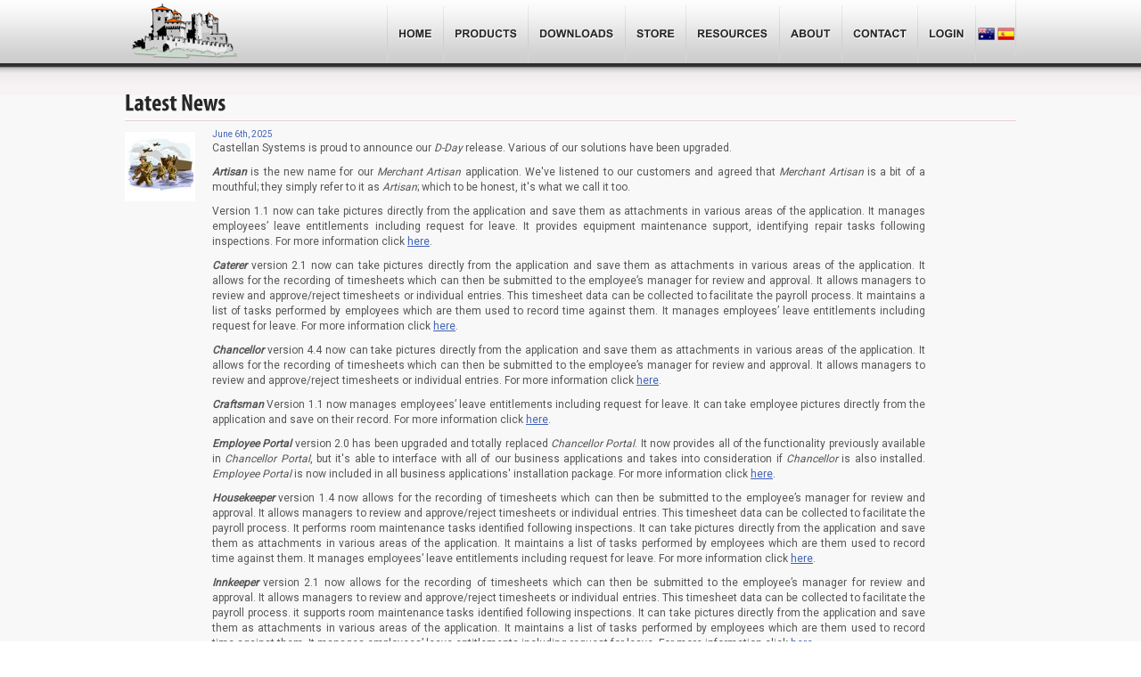

--- FILE ---
content_type: text/html; charset=utf-8
request_url: https://castellansystems.com/en/news.cshtml
body_size: 69347
content:
<!DOCTYPE html PUBLIC "-//W3C//DTD XHTML 1.0 Strict//EN" "http://www.w3.org/TR/xhtml1/DTD/xhtml1-strict.dtd">
<html xmlns="http://www.w3.org/1999/xhtml">
  <head>
    <meta http-equiv="Content-Type" content="text/html; charset=utf-8" />
    <meta name="description" content="Project Management Software" />
    <meta name="Author" content="Castellan Systems" />
    <title>Castellan Systems - News</title>
    <link rel="stylesheet" href="/css/style.css" type="text/css" media="all" />
    <link rel="stylesheet" href="https://cdnjs.cloudflare.com/ajax/libs/font-awesome/6.0.0-beta2/css/all.css">
    <link rel="preconnect" href="https://fonts.googleapis.com">
    <link rel="preconnect" href="https://fonts.gstatic.com" crossorigin>
    <link href="https://fonts.googleapis.com/css2?family=Kaushan+Script&family=Roboto&display=swap" rel="stylesheet">
    <link href="https://fonts.googleapis.com/css2?family=Roboto&display=swap" rel="stylesheet">
    <script type="text/javascript" src="/js/jquery-1.7.1.min.js"></script>
    <script type="text/javascript" src="/js/jquery.jcarousel.js"></script>
    <script type="text/javascript" src="/js/cufon-yui.js"></script>
    <script type="text/javascript" src="/js/MyriadPro.font.js"></script>
    <script type="text/javascript" src="/js/ArialBold.font.js"></script>
    <script type="text/javascript" src="/js/jquery-func.js"></script>
    <script type="text/javascript" src="/js/modernizr-2.5.3.js"></script>
    <script type="text/javascript" src="/js/BackToTop.js"></script>
    <script src='https://www.google.com/recaptcha/api.js' async defer></script>
    <link rel="shortcut icon" type="image/x-icon" href="css/images/favicon.ico" />
    
  </head>
  <body>
    <div id="header">
      <div class="shell">
        <h1 id="logo"><a href="/en/index.cshtml">Castellan Systems</a></h1>
        <div id="navigation">
          <ul>
            <li><a href="/en/index.cshtml">HOME</a></li>
            <li><a href="/en/products.cshtml">PRODUCTS</a></li>
            <li><a href="/en/download.cshtml">DOWNLOADS</a></li>
            <li><a href="/en/store.cshtml">STORE</a></li>
            <li><a href="/kb/KnowledgeBase.cshtml">RESOURCES</a></li>
            <li><a href="/en/about.cshtml">ABOUT</a></li>
            <li><a href="/en/contact.cshtml">CONTACT</a></li>
              <li><a href="/Account/en/Login.cshtml">LOGIN</a></li>
            <li>
              <a style="padding: 4px 1px 0 2px;" href="/en/index.cshtml"><img src="/Images/Australia_Flag_icon.png" style="border-style: none;" alt="English"/></a>
              <a style="padding: 4px 1px 0 2px;" href="/es/index.cshtml"><img src="/Images/Spain_Flag_icon.png" style="border-style: none;" alt="Español"/></a>
            </li>
          </ul>
        </div>
      </div>
    </div>
    <button onclick="topFunction()" id="myBtn" title="Go to top">▲</button>
    
<div id="main">
  <div class="shell">
    <h2>Latest News</h2>
    <div class="entry">
      <div class="news">
        <ul>
          <li>
            <div class="post-image"><img src="/css/images/news-image-25.jpg" alt="" /></a> </div>
            <div class="post-text">
              <h5 id="news25">June 6th, 2025</h5>
              <p>
                Castellan Systems is proud to announce our <i>D-Day</i> release. Various of our solutions have been upgraded.
              </p>
              <p>
                <b><i>Artisan</i></b> is the new name for our <i>Merchant Artisan</i> application. We've listened to our customers and agreed that <i>Merchant Artisan</i> is a
                bit of a mouthful; they simply refer to it as <i>Artisan</i>; which to be honest, it's what we call it too.
              </p>
              <p>
                Version 1.1 now can take pictures directly from the application and save them as attachments in various areas of the application. It manages employees’ leave
                entitlements including request for leave. It provides equipment maintenance support, identifying repair tasks following inspections. For more information click
                <a href="/en/Artisan.cshtml">here</a>.
              </p>
              <p>
                <b><i>Caterer</i></b> version 2.1 now can take pictures directly from the application and save them as attachments in various areas of the application. It
                allows for the recording of timesheets which can then be submitted to the employee’s manager for review and approval. It allows managers to review and
                approve/reject timesheets or individual entries. This timesheet data can be collected to facilitate the payroll process. It maintains a list of tasks
                performed by employees which are them used to record time against them. It manages employees’ leave entitlements including request for leave. For more
                information click <a href="/en/Caterer.cshtml">here</a>.
              </p>
              <p>
                <b><i>Chancellor</i></b> version 4.4 now can take pictures directly from the application and save them as attachments in various areas of the application. It
                allows for the recording of timesheets which can then be submitted to the employee’s manager for review and approval. It allows managers to review and
                approve/reject timesheets or individual entries. For more information click <a href="/en/Chancellor.cshtml">here</a>.
              </p>
              <p>
                <b><i>Craftsman</i></b> Version 1.1 now manages employees’ leave entitlements including request for leave. It can take employee pictures directly from the
                application and save on their record. For more information click <a href="/en/Craftsman.cshtml">here</a>.
              </p>
              <p>
                <b><i>Employee Portal</i></b> version 2.0 has been upgraded and totally replaced <i>Chancellor Portal</i>. It now provides all of the functionality previously
                available in <i>Chancellor Portal</i>, but it's able to interface with all of our business applications and takes into consideration if <i>Chancellor</i> is also
                installed. <i>Employee Portal</i> is now included in all business applications' installation package. For more information click
                <a href="/en/Portal.cshtml">here</a>.
              </p>
              <p>
                <b><i>Housekeeper</i></b> version 1.4 now allows for the recording of timesheets which can then be submitted to the employee’s manager for review and approval.
                It allows managers to review and approve/reject timesheets or individual entries. This timesheet data can be collected to facilitate the payroll
                process. It performs room maintenance tasks identified following inspections. It can take pictures directly from the application and save them as
                attachments in various areas of the application. It maintains a list of tasks performed by employees which are them used to record time against them.
                It manages employees’ leave entitlements including request for leave. For more information click <a href="/en/Housekeeper.cshtml">here</a>.
              </p>
              <p>
                <b><i>Innkeeper</i></b> version 2.1 now allows for the recording of timesheets which can then be submitted to the employee’s manager for review and approval. It
                allows managers to review and approve/reject timesheets or individual entries. This timesheet data can be collected to facilitate the payroll process. it
                supports room maintenance tasks identified following inspections. It can take pictures directly from the application and save them as attachments in
                various areas of the application. It maintains a list of tasks performed by employees which are them used to record time against them. It manages
                employees’ leave entitlements including request for leave. For more information click <a href="/en/Innkeeper.cshtml">here</a>.
              </p>
              <p>
                <b><i>Journeyman</i></b> version 1.2 now can take pictures directly from the application and save them as attachments in various areas of the application.
                Spoilt, damaged or unusable inventory items can be return to the vendor, if they were delivered in that condition, or disposed incurring a loss. It provides
                equipment maintenance support, identifying repair tasks following inspections. It assists the preparation of shift staff allocation by defining shift and
                providing facility to allocate staff to the various roles in a shift. For more information click <a href="/en/Journeyman.cshtml">here</a>.
              </p>
              <p>
                <b><i>Merchant</i></b> version 1.8 now can take pictures directly from the application and save them as attachments in various areas of the application. It
                manages employees’ leave entitlements including request for leave. For more information click <a href="/en/Merchant.cshtml">here</a>.
              </p>
              <p>
                <b><i>Procurator</i></b> version 1.1 now manages employees’ leave entitlements including request for leave. It can take employee pictures directly from the
                application and save on their record. For more information click <a href="/en/Procurator.cshtml">here</a>.
              </p>
              <p>
                <b><i>Tabernero</i></b> version 2.2 now can take pictures directly from the application and save them as attachments in various areas of the application. It
                allows for the recording of timesheets which can then be submitted to the employee’s manager for review and approval. It allows managers to review and
                approve/reject timesheets or individual entries. This timesheet data can be collected to facilitate the payroll process. It maintains a list of tasks
                performed by employees which are them used to record time against them. It manages employees’ leave entitlements including request for leave. For more
                information click <a href="/en/Tabernero.cshtml">here</a>.
              </p>
           </div>
            <div class="cl">&nbsp;</div>
          </li>
          <li>
            <div class="post-image"><img src="/css/images/news-image-a.jpg" alt="" /></a> </div>
            <div class="post-text">
              <h5 id="news34">April 17th, 2025</h5>
              <p>
                On the 5th anniversary of the passing of Jose Luis Elvira Muñoz (a healthcare worker and cousin of our Managing Director) from COVID-19, Castellan Systems is
                proud to announce the release of <b><i>Celador</i></b> Version 6.0.
              </p>
              <p>
                Version 6.0 now provides:
              </p>
              <ul class="bullet-list">
                <li>
                  Facilities to manage other types of vehicles, as well as, ambulances. It records usage of these vehicles by staff.
                </li>
                <li>
                  Identifies assets which are items of equipment that require regular inspection and repairs to maintain them in operating order. It monitors and
                  identifies when inspections are due, facilitates these inspections and any subsequent repairs required.
                </li>
                <li>
                  Manages employee leave entitlements, leave requests and approvals, as well as, public listed holiday dates.
                </li>
                <li>
                  Records employees' timesheets and reviews & approvals. It then can use this data to facilitate the payroll costings calculations.
                </li>
                <li>
                  Maintains units of measurement (UOM), types of leave and public holidays that are used by the rest of the application.
                </li>
                <li>
                  Allows for items delivered by the vendor damaged or unusable, to be return back to the vendor for a refund. It also allows for spoilt, damaged or unusable
                  items in the inventory to be disposed at a loss.
                </li>
                <li>
                    It provides document scanning and picture taking facilities as attachments in several areas of the application.
                </li>
              </ul>
              <p>
                For more information click <a href="/en/Celador.cshtml">here</a>.
              </p>
           </div>
            <div class="cl">&nbsp;</div>
          </li>
          <li>
            <div class="post-image"><img src="/css/images/news-image-24.jpg" alt="" /></a> </div>
            <div class="post-text">
              <h5 id="news33">November 8th, 2024</h5>
              <p>
                On our final release for 2024, Castellan Systems is proud to announce the release of <b><i>Procurator</i></b> Version 1.0 on 8 November 2024.
                <br /><br />
              </p>
              <p>
                <b><i>Procurator</i></b> Version 1.0 is a new application that assists businesses that hire out items to their customers. These items can cover equipment,
                machinery, household items, clothing, etc.. <b><i>Procurator</i></b> provides:
                <ul class="bullet-list">
                  <li>
                    It manages your customer records including links to the work performed for each client.
                  </li>
                  <li>
                    It records customer orders and tracks items hired, including taking pictures of these items provided. It generates labels to attached to the items for easy
                    tracking.
                  </li>
                  <li>
                    It tracks equipment owned by the business and manages the maintenance inspection and servicing of this equipment.
                  </li>
                  <li>
                    It monitors hired out items and follows up late items; it can process late fees, if required.
                  </li>
                  <li>
                    It provides Accounting facilities, including generation of purchase orders, generation of customer invoices, recording of operating expenses,
                    recording of operating and non-operating income, and financial reporting.
                  </li>
                  <li>
                    It manages the organisation’s employee details records.
                  </li>
                  <li>
                    It manages employees’ leave entitlements including request for leave.
                  </li>
                  <li>
                    Stock and Inventory management.
                  </li>
                  <li>
                    Spoilt, damaged or unusable inventory items can be return to the vendor, if they were delivered in that condition, or disposed incurring a loss.
                  </li>
                  <li>
                    It records your payroll expenses.
                  </li>
                  <li>
                    It manages vehicle usage and expenses.
                  </li>
                  <li>
                    It manages the organisation’s employee details records.
                  </li>
                  <li>
                    It provides full support for the management of assets and prints asset labels which include a barcode.
                  </li>
                  <li>
                    It allows for the recording of timesheets which can then be submitted to the employee's manager for review and approval. It allows managers to review and
                    approve/reject timesheets or individual entries.
                  </li>
                  <li>
                    It provides support for the management of staff expenses.
                  </li>
                  <li>
                    The item barcode generated by <i>Procurator</i> can be scanned as a way of tracking items.
                  </li>
                  <li>
                    It monitors inventory levels and facilitates the re-ordering of stock process.
                  </li>
                </ul>
              </p>
              <p>
                For more information click <a href="/en/Procurator.cshtml">here</a>.
              </p>
            </div>
            <div class="cl">&nbsp;</div>
          </li>
          <li>
            <div class="post-image"><img src="/css/images/news-image-23.jpg" alt="" /></a> </div>
            <div class="post-text">
              <h5 id="news32">September 26th, 2024</h5>
              <p>
                Castellan Systems is proud to announce the release of <b><i>Craftsman</i></b> Version 1.0 on 27 September 2024.
                <br /><br />
              </p>
              <p>
                <b><i>Craftsman</i></b> Version 1.0 is a new application assists businesses that provide services to their customers by repairing, modifying or servicing
                customer owned items. These businesses can include businesses that repair electrical, furniture, clothing goods; they can include businesses that modify items,
                like clothing; and can include businesses that service items like laundries and dry-cleaners, just to name a few. <b><i>Craftsman</i></b> provides:
                <ul class="bullet-list">
                  <li>
                    It manages your customer records including links to the work performed for each client.
                  </li>
                  <li>
                    It records customer orders and tracks items provided by the customer for the business to service, including taking pictures of these items provided. It
                    generates labels and tags to attached to the items provided for easy tracking.
                  </li>
                  <li>
                    It provides Call Centre Management facilities and manages the execution of any follow-up work arising from a customer order following completion.
                  </li>
                  <li>
                    It tracks equipment owned by the business and manages the maintenance inspection and servicing of this equipment.
                  </li>
                  <li>
                    It schedules the execution of work, taking into consideration employees’ availability.
                  </li>
                  <li>
                    It provides Accounting facilities, including generation of purchase orders, generation of customer invoices, recording of operating expenses,
                    recording of operating and non-operating income, and financial reporting.
                  </li>
                  <li>
                    It manages the organisation’s employee details records.
                  </li>
                  <li>
                    It manages employees’ leave entitlements including request for leave.
                  </li>
                  <li>
                    Stock and Inventory management.
                  </li>
                  <li>
                    Spoilt, damaged or unusable inventory items can be return to the vendor, if they were delivered in that condition, or disposed incurring a loss.
                  </li>
                  <li>
                    It records your payroll expenses.
                  </li>
                  <li>
                    It manages vehicle usage and expenses.
                  </li>
                  <li>
                    It manages the organisation’s employee details records.
                  </li>
                  <li>
                    It provides full support for the management of assets and prints asset labels which include a barcode.
                  </li>
                  <li>
                    It allows for the recording of timesheets which can then be submitted to the employee's manager for review and approval. It allows managers to review and
                    approve/reject timesheets or individual entries.
                  </li>
                  <li>
                    It provides support for the management of staff expenses.
                  </li>
                  <li>
                    The item barcode generated by <i>Craftsman</i> can be scanned as a way of tracking customer owned items.
                  </li>
                  <li>
                    It monitors inventory levels and facilitates the re-ordering of stock process.
                  </li>
                </ul>
              </p>
              <p>
                For more information click <a href="/en/Craftsman.cshtml">here</a>.
              </p>
            </div>
            <div class="cl">&nbsp;</div>
          </li>
          <li>
            <div class="post-image"><img src="/css/images/news-image-22.jpg" alt="" /></a> </div>
            <div class="post-text">
              <h5 id="news31">May 10th, 2024</h5>
              <p>
                Castellan Systems is proud to announce the release of <b><i>Merchant</i></b> Version 1.7 and <b><i>Merchant Artisan</i></b> Version 1.0 on 31 May 2024.
                <br /><br />
              </p>
              <p>
                <b><i>Merchant</i></b> Version 1.7 now provides retail shop sales support.
                <br /><br />
              </p>
              <p>
                For more information click <a href="/en/Merchant.cshtml">here</a>.
                <br /><br />
              </p>
              <p>
                <b><i>Merchant Artisan</i></b> Version 1.0 is a new application built on top of our <b><i>Merchant</i></b> application, but targeted at manufacturers.
                <b><i>Merchant Artisan</i></b> provides:
                <ul class="bullet-list">
                  <li>
                    It manages your customer records including products purchased and installation and registration codes, if applicable.
                  </li>
                  <li>
                    It provides Accounting facilities, including generation of purchase orders, generation of customer invoices, recording of operating expenses,
                    recording of operating and non-operating income, and financial reporting.
                  </li>
                  <li>
                    It manages your Sales Pipeline.
                  </li>
                  <li>
                    It provides Production Management facilities including purchasing, definition of the different production units, or teams, development and maintenance
                    capacity plan, planning of the production of customer orders, viewing of the planned production through the units,recording the manufacturing of output
                    items through each unit, stock and inventory management, and sales.
                  </li>
                  <li>
                    It manages your work tasks.
                  </li>
                  <li>
                    It records your payroll expenses.
                  </li>
                  <li>
                    It provides Call Centre Management facilities.
                  </li>
                  <li>
                    It manages vehicle usage and expenses.
                  </li>
                  <li>
                    It manages the organisation's employee details records.
                  </li>
                  <li>
                    It receives and send Emails which are stored within the application's own database for easy access and storage.
                  </li>
                  <li>
                    It assists the preparation of shift staff allocation by defining shift and providing facility to allocate staff to the various roles in a shift.
                  </li>
                  <li>
                    It provides full support for the management of assets and prints asset labels which include a barcode.
                  </li>
                  <li>
                    It provides support for the management of staff expenses.
                  </li>
                  <li>
                    It allows for the recording of timesheets which can then be submitted to the employee's manager for review and approval. It allows managers to review and
                    approve/reject timesheets or individual entries.
                  </li>
                  <li>
                    The product barcode generated by Merchant can be scanned as a way of recorded the items purchased or included in quotes.
                  </li>
                  <li>
                    Spoilt, damaged or unusable inventory items can be return to the vendor, if they were delivered in that condition, or disposed incurring a loss.
                  </li>
                  <li>
                    It monitors inventory levels and facilitates the re-ordering of stock process.
                  </li>
                  <li>
                    It includes version 3.0 of our instant messenger application, Messenger, that helps the team stay in touch.
                  </li>
                </ul>
              </p>
              <p>
                For more information click <a href="/en/Merchant%20Artisan.cshtml">here</a>.
              </p>
            </div>
            <div class="cl">&nbsp;</div>
          </li>
          <li>
            <div class="post-image"><img src="/css/images/news-image-9.jpg" alt="" /></a> </div>
            <div class="post-text">
              <h5 id="news30">May 2nd, 2024</h5>
              <p>
                We have published a new guide, <b><i>Enterprise Resource Planning Guide</i></b>. Check it out now in the Resources section.
                You can read the article by clicking <a href="/kb/ERP.cshtml"> here</a>.
              </p>
            </div>
            <div class="cl">&nbsp;</div>
          </li>
          <li>
            <div class="post-image"><img src="/css/images/news-image-a.jpg" alt="" /></a> </div>
            <div class="post-text">
              <h5 id="news29">April 17th, 2024</h5>
              <p>
                On the 4th anniversary of the passing of Jose Luis Elvira Muñoz (a healthcare worker and cousin of our Managing Director) from COVID-19, Castellan Systems is
                proud to announce the release of <b><i>Celador</i></b> Version 5.0.
              </p>
              <p>
                Version 5.0 now provides:
              </p>
              <ul class="bullet-list">
                <li>
                    Facilities to better monitor stock levels and re-order stock items below the desired inventory levels.
                </li>
                <li>
                  An improved admission workflow, recording information about the reason(s) for the admission and booking bed, tests, procedures (including rooms)
                  and medication.
                </li>
                <li>
                  A Treatment Room, as opposed to an operating room, booking calendar.
                </li>
                <li>
                  Facilities to allocate and schedule the execution for laboratory test across the technicians available.
                </li>
                <li>
                  Facilities to define and record unique identifiers for services provided which relate directly to any governmental health scheme. These are them
                  used during invoicing to identify to any government health scheme and the patient's own health insurer the benefit requested.
                </li>
                <li>
                  An improved discharge workflow, producing a discharge form, generating an invoice and submitting the invoice to any government health scheme and the
                  patient's own health insurer.
                </li>
                <li>
                  A totally free DICOM viewer, AlgoM's DICOM Viewer, to interface with when viewing any DICOM images or  studies.
                </li>
              </ul>
              <p>
                For more information click <a href="/en/Celador.cshtml">here</a>.
              </p>
           </div>
            <div class="cl">&nbsp;</div>
          </li>
          <li>
            <div class="post-image"><img src="/css/images/news-image-21.jpg" alt="" /></a> </div>
            <div class="post-text">
              <h5 id="news28">November 30th, 2023</h5>
              <p>
                Castellan Systems is proud to announce our last release for 2023, our Christmas 2023 release. This includes updates to:
              </p>
              <p>
                <b><i>Innkeeper</i></b> Version 2.0 now provides Bar Management facilities, including venue layout design and walk-in ordering from a graphical representation
                of your venue, graphical ordering menu facilities to Restaurant and Bar Management facilities and improved stock levels monitoring and can generated re-ordering
                purchasing order semi-automatically; it will enquire to identify those stock items below the desired level and generate purchase orders for them which can be
                reviewed and modified by the user, if required.
              </p>
              <p>
                For more information click <a href="/en/Innkeeper.cshtml">here</a>.
              </p>
              <p>
                <b><i>Caterer</i></b> Version 2.0 now provides Shop Management facilities, where products can be sold directly to walk-in clients, and improved stock levels
                monitoring and can generated re-ordering purchasing order semi-automatically; it will enquire to identify those stock items below the desired level and generate
                purchase orders for them which can be reviewed and modified by the user, if required.
              </p>
              <p>
                For more information click <a href="/en/Caterer.cshtml">here</a>.
              </p>
              <p>
                <b><i>Tabernero</i></b> Version 2.1 now provides improved stock levels monitoring and can generated re-ordering purchasing order semi-automatically. It will
                enquire to identify those stock items below the desired level and generate purchase orders for them which can be reviewed and modified by the user, if required.
              </p>
              <p>
                For more information click <a href="/en/Tabernero.cshtml">here</a>.
              </p>
              <p>
                <b><i>Housekeeper</i></b> Version 1.3 now provides improved stock levels monitoring and can generated re-ordering purchasing order semi-automatically; it will
                enquire to identify those stock items below the desired level and generate purchase orders for them which can be reviewed and modified by the user, if required.
              </p>
              <p>
                For more information click <a href="/en/Housekeeper.cshtml">here</a>.
              </p>
              <p>
                <b><i>Journeyman</i></b> Version 1.1 now provides improved stock levels monitoring and can generated re-ordering purchasing order semi-automatically; it will
                enquire to identify those stock items below the desired level and generate purchase orders for them which can be reviewed and modified by the user, if required.
              </p>
              <p>
                For more information click <a href="/en/Journeyman.cshtml">here</a>.
              </p>
              <p>
                <b><i>Merchant</i></b> Version 1.6 now provides improved stock levels monitoring and can generated re-ordering purchasing order semi-automatically; it will
                enquire to identify those stock items below the desired level and generate purchase orders for them which can be reviewed and modified by the user, if required.
              </p>
              <p>
                For more information click <a href="/en/Merchant.cshtml">here</a>.
              </p>
              <p>
                <b><i>Almogavar</i></b> Version 4.4 now includes our upgraded <b><i>Messenger</i></b> tool. Version 2.0 of this tool now features a more graphical interface.
              </p>
              <p>
                For more information click <a href="/en/Almogavar.cshtml">here</a>.
              </p>
              <p>
                <b><i>Condotiero</i></b> Version 5.4 now includes our upgraded <b><i>Messenger</i></b> tool. Version 2.0 of this tool now features a more graphical interface.
              </p>
              <p>
                For more information click <a href="/en/Condotiero.cshtml">here</a>.
              </p>
              <p>
                <b><i>Constable</i></b> Version 1.2 now includes our upgraded <b><i>Messenger</i></b> tool. Version 2.0 of this tool now features a more graphical interface.
              </p>
              <p>
                For more information click <a href="/en/Constable.cshtml">here</a>.
              </p>
              <p>
                <b><i>Monarch</i></b> Version 2.4 now includes our upgraded <b><i>Messenger</i></b> tool. Version 2.0 of this tool now features a more graphical interface.
              </p>
              <p>
                For more information click <a href="/en/Monarch.cshtml">here</a>.
              </p>
              <p>
                <b><i>Steward</i></b> Version 4.2 now includes our upgraded <b><i>Messenger</i></b> tool. Version 2.0 of this tool now features a more graphical interface.
              </p>
              <p>
                For more information click <a href="/en/Steward.cshtml">here</a>.
              </p>
              <p>
                <b><i>Soothsayer</i></b> Version 1.3 now includes better control of the ribbon tabs after viewing a report.
              </p>
              <p>
                For more information click <a href="/en/Soothsayer.cshtml">here</a>.
              </p>
           </div>
            <div class="cl">&nbsp;</div>
          </li>
          <li>
            <div class="post-image"><img src="/css/images/news-image-20.jpg" alt="" /></a> </div>
            <div class="post-text">
              <h5 id="news27">September 15th, 2023</h5>
              <p>
                Castellan Systems is proud to announce the release of <b><i>Tabernero</i></b> Version 2.0 on 15th September 2023.
              </p>
              <p>
                Version 2.0 now includes:
              </p>
              <ul class="bullet-list">
                <li>It provides Bar Management facilities, including venue layout design and walk-in ordering from a graphical representation of your venue.</li>
                <li>It provides graphical ordering menu facilities to Restaurant and Bar Management facilities.</li>
              </ul>
              <p>
                For more information click <a href="/en/Tabernero.cshtml">here</a>.
              </p>
           </div>
            <div class="cl">&nbsp;</div>
          </li>
          <li>
            <div class="post-image"><img src="/css/images/news-image-19.jpg" alt="" /></a> </div>
            <div class="post-text">
              <h5 id="news26">September 8th, 2023</h5>
              <p>
                Castellan Systems is proud to announce the release of <b><i>Almoner</i></b> Version 3.0 on 8th September 2023. Version 3.0 now includes inventory and asset
                management functionality and retail shop sales support.
              </p>
              <p>
                But most importantly, it's still provided at no cost (i.e. free).
              </p>
              <p>
                For more information click <a href="/en/Almoner.cshtml">here</a>.
              </p>
           </div>
            <div class="cl">&nbsp;</div>
          </li>
          <li>
            <div class="post-image"><img src="/css/images/news-image-18.jpg" alt="" /></a> </div>
            <div class="post-text">
              <h5 id="news25">August 18th, 2023</h5>
              <p>
                August is <i>International Pirate Month</i>, so Castellan Systems has put together a <i>Pirate</i> release. Various of our solutions have had an upgrade;
                this upgrade mostly covers changes <i>under the bonnet</i> but they improve performance is various areas.
              </p>
              <p>
                <b><i>Celador</i></b> Version 4.1 now includes various performance improvements, a "Tax Report" among the financial reports and the ability to define the day and
                month the organisation's financial year starts, which assists the budgeting and financial reporting facilities. For more information click
                <a href="/en/Celador.cshtml">here</a>.
              </p>
              <p>
                <b><i>Chancellor</i></b> Version 4.3 now includes various performance improvements and our upgraded <b><i>Messenger</i></b> tool. Version 2.0 of this tool now
                features a more graphical interface. For more information click <a href="/en/Chancellor.cshtml">here</a>.
              </p>
              <p>
                <b><i>Merchant</i></b> Version 1.5 now includes various performance improvements and the ability to define the day and month the organisation's financial year
                starts, which assists the budgeting and financial reporting facilities, and our upgraded <b><i>Messenger</i></b> tool. Version 2.0 of this tool now features a
                more graphical interface. For more information click <a href="/en/Merchant.cshtml">here</a>.
              </p>
              <p>
                <b><i>Caterer</i></b> Version 1.3 now includes various performance improvements, a "Tax Report" among the financial reports and the ability to define the day and
                month the organisation's financial year starts, which assists the budgeting and financial reporting facilities. For more information click
                <a href="/en/Caterer.cshtml">here</a>.
              </p>
              <p>
                <b><i>Innkeeper</i></b> Version 1.4 now includes various performance improvements, a "Tax Report" among the financial reports and the ability to define the day
                and month the organisation's financial year starts, which assists the budgeting and financial reporting facilities. For more information click
                <a href="/en/Innkeeper.cshtml">here</a>.
              </p>
              <p>
                <b><i>Housekeeper</i></b> Version 1.2 now includes various performance improvements, a "Tax Report" among the financial reports and the ability to define the day
                and month the organisation's financial year starts, which assists the budgeting and financial reporting facilities. For more information click
                <a href="/en/Housekeeper.cshtml">here</a>.
              </p>
              <p>
                <b><i>Tabernero</i></b> Version 1.3 now includes various performance improvements, a "Tax Report" among the financial reports and the ability to define the day
                and month the organisation's financial year starts, which assists the budgeting and financial reporting facilities. For more information click
                <a href="/en/Tabernero.cshtml">here</a>.
              </p>
           </div>
            <div class="cl">&nbsp;</div>
          </li>
          <li>
            <div class="post-image"><img src="/css/images/news-image-16.jpg" alt="" /></a> </div>
            <div class="post-text">
              <h5 id="news24">July 21st, 2023</h5>
              <p>
                Castellan Systems is proud to announce the release of <b><i>Journeyman</i></b> Version 1.0 on 21 July 2023.
              </p>
              <p>
                <b><i>Journeyman</i></b> is our new Tradie Business Management System for trades people and contractors that work doing a trade, or a job that requires
                particular skills.
              </p>
              <p>
                For more information click <a href="/en/Journeyman.cshtml">here</a>.
              </p>
            </div>
            <div class="cl">&nbsp;</div>
          </li>
          <li>
            <div class="post-image"><img src="/css/images/news-image-12.jpg" alt="" /></a> </div>
            <div class="post-text">
              <h5 id="news23">July 21st, 2023</h5>
              <p>
                We have published a new guide, <b><i>Trades Business Management Guide</i></b>. Check it out now in the Resources section.
                You can read the article by clicking <a href="/kb/TradieMgmnt.cshtml"> here</a>.
              </p>
            </div>
            <div class="cl">&nbsp;</div>
          </li>
          <li>
            <div class="post-image"><img src="/css/images/news-image-17.jpg" alt="" /></a> </div>
            <div class="post-text">
              <h5 id="news22">June 21st, 2023</h5>
              <p>
                Castellan Systems is proud to announce the release of <b><i>Castellan Tools</i></b> Version 2.2 on 21 June 2023.
              </p>
              <p>
                Version 2.2 now includes a new tool that merges multiple PDF files into one.
              </p>
              <p>
                For more information click <a href="/en/CastellanTools.cshtml">here</a>.
              </p>
            </div>
            <div class="cl">&nbsp;</div>
          </li>
          <li>
            <div class="post-image"><img src="/css/images/news-image-a.jpg" alt="" /></a> </div>
            <div class="post-text">
              <h5 id="news21">April 5th, 2023</h5>
              <p>
                Castellan Systems is proud to announce the release of <b><i>Celador</i></b> Version 4.0 on 5 April 2023.
              </p>
              <p>
                Version 4.0 now:
              </p>
              <ul class="bullet-list">
                <li>Facilitates the creating of assets when the stock purchased is such an item.</li>
                <li>It provides facilities to manage cleaning of beds, operating rooms and treatment rooms.</li>
                <li>It provides facilities to manage laundry of linen, including stock levels tracking.</li>
                <li>It provides facilities to manage a lost & found register.</li>
              </ul>
              <p>
                For more information click <a href="/en/Celador.cshtml">here</a>.
              </p>
            </div>
            <div class="cl">&nbsp;</div>
          </li>
          <li>
            <div class="post-image"><img src="/css/images/news-image-15.jpg" alt="" /></a> </div>
            <div class="post-text">
              <h5 id="news20">October 26th, 2022</h5>
              <p>
                Castellan Systems is proud to announce the release of <b><i>Caterer</i></b> Version 1.2 on 26 October 2022; emails can be printed.
              </p>
              <p>
                For more information click <a href="/en/Caterer.cshtml">here</a>.
              </p>
              <p>
                Castellan Systems is proud to announce the release of <b><i>Tabernero</i></b> Version 1.2 on 26 October 2022; emails can be printed.
              </p>
              <p>
                For more information click <a href="/en/Tabernero.cshtml">here</a>.
              </p>
              <p>
                Castellan Systems is proud to announce the release of <b><i>Innkeeper</i></b> Version 1.3 on 26 October 2022; emails can be printed.
              </p>
              <p>
                For more information click <a href="/en/Innkeeper.cshtml">here</a>.
              </p>
              <p>
                Castellan Systems is proud to announce the release of <b><i>Housekeeper</i></b> Version 1.1 on 26 October 2022; emails can be printed.
              </p>
              <p>
                For more information click <a href="/en/Housekeeper.cshtml">here</a>.
              </p>
            </div>
            <div class="cl">&nbsp;</div>
          </li>
          <li>
            <div class="post-image"><img src="/css/images/news-image-14.jpg" alt="" /></a> </div>
            <div class="post-text">
              <h5 id="news19">October 24th, 2022</h5>
              <p>
                Castellan Systems is proud to announce the release of <b><i>Almoner</i></b> Version 2.2 on 24 October 2022; emails can be printed.
              </p>
              <p>
                For more information click <a href="/en/Almoner.cshtml">here</a>.
              </p>
              <p>
                Castellan Systems is proud to announce the release of <b><i>Celador</i></b> Version 3.1 on 24 October 2022; emails can be printed.
              </p>
              <p>
                For more information click <a href="/en/Celador.cshtml">here</a>.
              </p>
            </div>
            <div class="cl">&nbsp;</div>
          </li>
          <li>
            <div class="post-image"><img src="/css/images/news-image-6.jpg" alt="" /></a> </div>
            <div class="post-text">
              <h5 id="news18">October 21st, 2022</h5>
              <p>
                Castellan Systems is proud to announce the release of <b><i>Chancellor</i></b> Version 4.2 on 21 October 2022; emails can be printed.
              </p>
              <p>
                For more information click <a href="/en/Chancellor.cshtml">here</a>.
              </p>
              <p>
                Castellan Systems is proud to announce the release of <b><i>Merchant</i></b> Version 1.4 on 21 October 2022; emails can be printed.
              </p>
              <p>
                For more information click <a href="/en/Merchant.cshtml">here</a>.
              </p>
            </div>
            <div class="cl">&nbsp;</div>
          </li>
          <li>
            <div class="post-image"><img src="/css/images/news-image-13.jpg" alt="" /></a> </div>
            <div class="post-text">
              <h5 id="news17">October 14th, 2022</h5>
              <p>
                Castellan Systems is proud to announce the release of <b><i>Constable</i></b> Version 1.1 on 14 October 2022; emails can be printed.
              </p>
              <p>
                For more information click <a href="/en/Constable.cshtml">here</a>.
              </p>
              <p>
                Castellan Systems is proud to announce the release of <b><i>Herald</i></b> Version 2.1 on 14 October 2022; emails can be printed.
              </p>
              <p>
                For more information click <a href="/en/Herald.cshtml">here</a>.
              </p>
            </div>
            <div class="cl">&nbsp;</div>
          </li>
          <li>
            <div class="post-image"><img src="/css/images/news-image-11.jpg" alt="" /></a> </div>
            <div class="post-text">
              <h5 id="news16">October 4th, 2022</h5>
              <p>
                Castellan Systems is proud to announce the release of <b><i>Condotiero</i></b> Version 5.3 on 4 October 2022; it now features a simpler but improved scheduling
                interface and email can be printed.
              </p>
              <p>
                For more information click <a href="/en/Condotiero.cshtml">here</a>.
              </p>
              <p>
                Castellan Systems is proud to announce the release of <b><i>Almogavar</i></b> Version 4.3 on 4 October 2022; it now features a simpler but improved scheduling
                interface and email can be printed.
              </p>
              <p>
                For more information click <a href="/en/Almogavar.cshtml">here</a>.
              </p>
              <p>
                Castellan Systems is proud to announce the release of <b><i>Monarch</i></b> Version 2.3 on 4 October 2022; it now features a simpler but improved scheduling
                interface and email can be printed.
              </p>
              <p>
                For more information click <a href="/en/Monarch.cshtml">here</a>.
              </p>
              <p>
                Castellan Systems is proud to announce the release of <b><i>Steward</i></b> Version 4.1 on 4 October 2022; it now features a simpler but improved scheduling
                interface and email can be printed.
              </p>
              <p>
                For more information click <a href="/en/Steward.cshtml">here</a>.
              </p>
              <p>
                Castellan Systems is proud to announce the release of <b><i>Artificer</i></b> Version 2.5 on 4 October 2022; it now features a simpler but improved scheduling
                interface.
              </p>
              <p>
                For more information click <a href="/en/Artificer.cshtml">here</a>.
              </p>
            </div>
            <div class="cl">&nbsp;</div>
          </li>
          <li>
            <div class="post-image"><img src="/css/images/news-image-12.jpg" alt="" /></a> </div>
            <div class="post-text">
              <h5 id="news15">August 31st, 2022</h5>
              <p>
                We have published a new article, <b><i>Getting the Thumbs Up</i></b>. Check it out now in the Resources section. You can read the article by clicking
                <a href="/kb/ThumbsUp.cshtml"> here</a>.
              </p>
            </div>
            <div class="cl">&nbsp;</div>
          </li>
          <li>
            <div class="post-image"><img src="/css/images/news-image-10.jpg" alt="" /></a> </div>
            <div class="post-text">
              <h5 id="news14">July 22nd, 2022</h5>
              <p>
                Castellan Systems is proud to announce the release of <b><i>Housekeeper</i></b> Version 1.0 on 29 July 2022.
              </p>
              <p>
                <b><i>Housekeeper</i></b> is our new Housekeeping Management System for hotels, motels, B&Bs and any other type of business providing accommodation and other
                services to their clients. It provides support to <b><i>Innkeeper</i></b> Version 1.2.
              </p>
              <p>
                For more information click <a href="/en/Housekeeper.cshtml">here</a>.
              </p>
            </div>
            <div class="cl">&nbsp;</div>
          </li>
          <li>
            <div class="post-image"><img src="/css/images/news-image-5.jpg" alt="" /></a> </div>
            <div class="post-text">
              <h5 id="news13">July 22nd, 2022</h5>
              <p>
                Castellan Systems is proud to announce the release of <b><i>Innkeeper</i></b> Version 1.2 on 29 July 2022.
              </p>
              <p>
                Version 1.2 now supports some housekeeping activities and links to our new <b><i>Housekeeper</i></b>  Housekeeping Management System.
              </p>
              <p>
                For more information click <a href="/en/Innkeeper.cshtml">here</a>.
              </p>
            </div>
            <div class="cl">&nbsp;</div>
          </li>
          <li>
            <div class="post-image"><img src="/css/images/news-image-9.jpg" alt="" /></a> </div>
            <div class="post-text">
              <h5 id="news12">June 23rd, 2022</h5>
              <p>
                We have published a new guide, <b><i>Project Management for Startups & Entrepreneurs: A Quick Start Guide</i></b>. Check it out now in the Resources section.
                You can read the article by clicking <a href="/kb/ProjectMgmntStatups.cshtml"> here</a>.
              </p>
            </div>
            <div class="cl">&nbsp;</div>
          </li>
          <li>
            <div class="post-image"><img src="/css/images/news-image-5.jpg" alt="" /></a> </div>
            <div class="post-text">
              <h5 id="news11">May 18th, 2022</h5>
              <p>
                Castellan Systems is proud to announce the release of <b><i>Innkeeper</i></b> Version 1.1 on 18 May 2022.
              </p>
              <p>
                Version 1.1 now allows for the definition of different roles and shifts per team; teams available are “Hotel”, “Restaurant” and “Housekeeping”. Shift planning
                can be performed for each individual shift for each team.
              </p>
              <p>
                For more information click <a href="/en/Innkeeper.cshtml">here</a>.
              </p>
            </div>
            <div class="cl">&nbsp;</div>
          </li>
          <li>
            <div class="post-image"><img src="/css/images/news-image-1.jpg" alt="" /></a> </div>
            <div class="post-text">
              <h5 id="news10">May 6th, 2022</h5>
              <p>
                Castellan Systems is proud to announce the release of <b><i>Merchant</i></b> Version 1.3 on 6 May 2022.
              </p>
              <p>
                Version 1.3 now allows the product barcode generated by Merchant to be scanned as a way of recording the items purchased or included in quotes. Also, spoilt,
                damaged or unusable inventory items can be return to the vendor, if they were delivered in that condition, or disposed incurring a loss.
              </p>
              <p>
                For more information click <a href="/en/Merchant.cshtml">here</a>.
              </p>
            </div>
            <div class="cl">&nbsp;</div>
          </li>
          <li>
            <div class="post-image"><img src="/css/images/news-image-a.jpg" alt="" /></a> </div>
            <div class="post-text">
              <h5 id="news9">April 18th, 2022</h5>
              <p>
                Castellan Systems is proud to announce the release of <b><i>Celador</i></b> Version 3.0 on 18th April 2022.
              </p>
              <p>
                <b><i>Celador</i></b> is a Hospital Information Management System (HIMS) that assists medical and nursing staff manage the operations of a hospital; from
                ambulance calls, doctors' clinics, inpatients & outpatients, wards & beds management, surgery bookings, medical procedures, lab testing, medication & pharmacy
                services, catering, inventory management, asset management, recruitment process, performance management, training management, talent management and succession
                planning.
              </p>
              <p>
                Version 3.0 now:
              </p>
              <ul class="bullet-list">
                <li>Records patient's vital signs and generate graphs of these recording.</li>
                <li>Manages the recruitment process to fill in vacant positions.</li>
                <li>Manages and records the performance appraisal review process, including the generation of training plans.</li>
                <li>Manages these training plans and maintains details of training courses; both internal and external. This includes managing training providers.</li>
                <li>Provides full support for the management of assets and prints asset labels which include a barcode.</li>
                <li>Provides full support for the management of hazards and incidents and supports return to work plans for employees who were off work due to an incident or
                illness.</li>
                <li>Provides facilities for the completion of onboarding and offboarding of employees.</li>
                <li>Provides facilities for talent management and succession management</li>
                <li>Provides facilities to manage remuneration benefits and the preparation of employment offers.</li>
              </ul>
              <p>
                For more information click <a href="/en/Celador.cshtml">here</a>.
              </p>
            </div>
            <div class="cl">&nbsp;</div>
          </li>
          <li>
            <div class="post-image"><img src="/css/images/news-image-8.jpg" alt="" /></a> </div>
            <div class="post-text">
              <h5 id="news8">April 18th, 2022</h5>
              <p>
                We have published a new article, <b><i>The Elephant in the Room</i></b>. You can read it <a href="/kb/ElephantRoom.cshtml"> here</a>.
              </p>
            </div>
            <div class="cl">&nbsp;</div>
          </li>
          <li>
            <div class="post-image"><img src="/css/images/news-image-7.jpg" alt="" /></a> </div>
            <div class="post-text">
              <h5 id="news7">March 25th, 2022</h5>
              <p>
                Castellan Systems releases an update for <b><i>Merchant</i></b>. Version 1.2 includes proposal/quote generation functionality. For more information click
                <a href="/en/Merchant.cshtml">here</a>.
              </p>
              <p>
                Castellan Systems releases an update for <b><i>Tabernero</i></b>. Version 1.1 assists in analysis inventory consumption. For more information click
                <a href="/en/Tabernero.cshtml">here</a>.
              </p>
              <p>
                Castellan Systems releases an update for <b><i>Caterer</i></b>. Version 1.1 assists in analysis inventory consumption. For more information click
                <a href="/en/Caterer.cshtml">here</a>.
              </p>
              <p>
                We're also taken the opportunity to release a new guide, the <b><i>Project Management Office Guide</i></b>. Check it out now in the Resources section. You can
                read the article by clicking <a href="/kb/ProjectManagementOffice.cshtml">here</a>.
              </p>
            </div>
            <div class="cl">&nbsp;</div>
          </li>
          <li>
            <div class="post-image"><img src="/css/images/news-image-6.jpg" alt="" /></a> </div>
            <div class="post-text">
              <h5 id="news6">March 10th, 2022</h5>
              <p>
                Castellan Systems releases a maintenance update for <b><i>Chancellor</i></b>. Version 4.1 addresses various issues reported by clients. For more information click
                <a href="/en/Chancellor.cshtml">here</a>.
              </p>
              <p>
                Castellan Systems releases a maintenance update for <b><i>Merchant</i></b>. Version 1.1 addresses various issues reported by clients. For more information click
                <a href="/en/Merchant.cshtml">here</a>.
              </p>
            </div>
            <div class="cl">&nbsp;</div>
          </li>
          <li>
            <div class="post-image"><img src="/css/images/news-image-5.jpg" alt="" /></a> </div>
            <div class="post-text">
              <h5 id="news5">November 29th, 2021</h5>
              <p>
                Castellan Systems is proud to announce the release of <b><i>Innkeeper</i></b> and <b><i>Posada</i></b>.
              </p>
              <p>
                <b><i>Innkeeper</i></b> is a Property Management System (PMS) for hotels, motels, B&Bs and any other type of business providing accommodation and other services
                to their clients.
              </p>
              <p>
                For more information click <a href="/en/Innkeeper.cshtml">here</a>.
              </p>
              <p>
                <b><i>Posada</i></b> is a marketplace website template that provides a window to your hotel, motel or B&B. It can accept room and restaurant bookings, including
                payments through PayPal. It's the perfect partner to our <b><i>Innkeeper</i></b> application.
              </p>
              <p>
                For more information click <a href="/en/Posada.cshtml">here</a>.
              </p>
            </div>
            <div class="cl">&nbsp;</div>
          </li>
          <li>
            <div class="post-image"><img src="/css/images/news-image-4.jpg" alt="" /></a> </div>
            <div class="post-text">
              <h5 id="news4">November 15th, 2021</h5>
              <p>
                Castellan Systems is proud to announce the release of our first 2 website templates, <b><i>Mercado</i></b> and <b><i>Taberna</i></b>. These are fully functional
                templates which include email, cart and payment, through PayPal, integration.
              </p>
              <p>
                <b><i>Mercado</i></b> is a marketplace template that allows you to list and sell your products. It can accept payments through PayPal. It's the perfect partner
                to our <b><i>Merchant</i></b> or <b><i>Caterer</i></b> applications.
              </p>
              <p>
                For more information click <a href="/en/Mercado.cshtml">here</a>.
              </p>
              <p>
                <b><i>Taberna</i></b> is a marketplace template that provides a window to your restaurant. It can accept booking and takeaway orders, including payments through
                PayPal. It's the perfect partner to our <b><i>Tabernero</i></b> application.
              </p>
              <p>
                For more information click <a href="/en/Taberna.cshtml">here</a>.
              </p>
            </div>
            <div class="cl">&nbsp;</div>
          </li>
          <li>
            <div class="post-image"><img src="/css/images/news-image-3.jpg" alt="" /></a> </div>
            <div class="post-text">
              <h5 id="news3">November 15th, 2021</h5>
              <p>
                Castellan Systems is proud to announce the launch of our new website. It has been completely redesigned and now includes shopping cart facilities so you can
                purchase multiple products in a single transaction.
              </p>
              <p>
                Obviously if you are reading this, you may have noticed the change.
              </p>
            </div>
            <div class="cl">&nbsp;</div>
          </li>
          <li>
            <div class="post-image"><img src="/css/images/news-image-2.jpg" alt="" /></a> </div>
            <div class="post-text">
              <h5 id="news2">September 29th, 2021</h5>
              <p>
                With the imminent end of lockdown here in NSW, Castellan Systems is proud to announce the release of <b><i>Tabernero</i></b> Version 1.0 and <b><i>Caterer</i></b>
                Version 1.0 on 30th September 2021.
              </p>
              <p>
                <b><i>Tabernero</i></b> is a Supply Chain Management solution for restaurants, cafés or takeaway businesses that assists them managing their business from raw
                materials purchasing, through manufacturing on to sale, while at the same time managing your products and inventory. It also provides strong Accounting
                facilities covering budgeting, cost management and income management.
              </p>
              <p>
                For more information click <a href="/en/Tabernero.cshtml">here</a>.
              </p>
              <p>
                <b><i>Caterer</i></b> is a Supply Chain Management solution for catering businesses that assists them managing their business from raw materials purchasing,
                through manufacturing on to sale, while at the same time managing your products and inventory. It also provides strong Accounting facilities covering budgeting,
                cost management and income management.
              </p>
              <p>
                For more information click <a href="/en/Caterer.cshtml">here</a>.
              </p>
            </div>
            <div class="cl">&nbsp;</div>
          </li>
          <li>
            <div class="post-image"><img src="/css/images/news-image-1.jpg" alt="" /></a> </div>
            <div class="post-text">
              <h5 id="news1">August 6th, 2021</h5>
              <p>
                Castellan Systems is proud to announce the release of <b><i>Merchant</i></b> Version 1.0 on 6th August 2021.
              </p>
              <p>
                <b><i>Merchant</i></b> is a Supply Chain Management solution that assists business manage from raw materials purchasing, through manufacturing on to sale, while
                at the same time managing your products and inventory. It also provides strong Accounting facilities covering budgeting, cost management and income management.
              </p>
              <p>
                <b><i>Merchant</i></b> is the perfect partner for <b><i>Chancellor</i></b> and it has been design to work hand-in-hand with <b><i>Chancellor</i></b> Version 4.0.
              </p>
              <p>
                For more information click <a href="/en/Merchant.cshtml">here</a>.
              </p>
            </div>
            <div class="cl">&nbsp;</div>
          </li>
          <li>
            <div class="post-image"><img src="/css/images/news-image-0.jpg" alt="" /></a> </div>
            <div class="post-text">
              <h5 id="news0">August 6th, 2021</h5>
              <p>
                Castellan Systems is proud to announce the release of <b><i>Chancellor</i></b> Version 4.0 on 6th August 2021.
              </p>
              <p>
                <b><i>Chancellor</i></b> is an Employee Management System that helps manage employees as required by the business, including their details records, leave,
                performance appraisal reviews and training plans. It manages the recruitment process to fill in vacant positions.
              </p>
              <p>
                Version 4.0 now has added functionality to support onboarding & offboarding of employees, talent management, succession management, benefit management and
                time sheeting. Also, the main screen has now been redesigned to provide easy access to each of <b><i>Chancellor's</i></b> sub-systems. It's the perfect partner
                for our new <b><i>Merchant</i></b> Supply Chain Management solution.
              </p>
              <p>
                For more information click <a href="/en/Chancellor.cshtml">here</a>.
              </p>
            </div>
            <div class="cl">&nbsp;</div>
          </li>
          <li>
            <div class="post-image"><img src="/css/images/news-image-a.jpg" alt="" /></a> </div>
            <div class="post-text">
              <h5 id="newsa">April 18th, 2021</h5>
              <p>
                Castellan Systems is proud to announce the release of <b><i>Celador</i></b> Version 2.0 on 18th April 2021.
              </p>
              <p>
                <b><i>Celador</i></b> is a Hospital Information Management System (HIMS) that assists medical and nursing staff manage the operations of a hospital; from
                ambulance calls, doctors' clinics, inpatients & outpatients, wards & beds, surgery bookings, medical procedures, lab testing, medication, catering, inventory
                management, budget planning and accounting.
              </p>
              <p>
                Version 2.0 now includes document scanning, shift planning and significantly enhanced accounting facilities.
              </p>
              <p>
                For more information click <a href="/en/Celador.cshtml">here</a>.
              </p>
            </div>
            <div class="cl">&nbsp;</div>
          </li>
        </ul>
      </div>
    </div>
    <div class="cl">&nbsp;</div>
  </div>
</div>

    <div class="footer">
      <div class="shell">
        <p class="lf">
          <div>
              <a href="/en/Privacy.cshtml">Privacy</a>&nbsp&nbsp&nbsp<a href="/en/Legal.cshtml">Legal</a>&nbsp&nbsp&nbsp
              <a href="/en/Phishing.cshtml">Phishing</a>&nbsp&nbsp&nbsp<a href="/en/SiteMap.cshtml">Site Map</a>&nbsp&nbsp&nbsp
              <a href="/en/Fun.cshtml">Fun</a>&nbsp&nbsp&nbsp&nbsp&nbsp&nbsp&nbsp&nbsp&nbsp&nbsp&nbsp&nbsp&nbsp&nbsp&nbsp&nbsp&nbsp&nbsp
              Copyright &copy; 2011-2026 - Castellan Systems. All rights reserved.
          </div>
        </p>
        <p class="rf">
          <a href="https://blancosdownunder.com/"><img src="/Images/RealMadrid.png" alt="BlancosDownUnder" style="border-style: none"></a>
          <a href="https://www.linkedin.com/company/castellan-systems"><img src="/Images/LinkedIn.png" alt="LinkedIn" style="border-style: none"></a>
        </p>
        <div style="clear:both;"></div>
      </div>
    </div>
  </body>
</html>

--- FILE ---
content_type: text/css
request_url: https://castellansystems.com/css/style.css
body_size: 21428
content:
* {
	padding:0;
	margin:0;
	outline:0;
}
body {
	font-size:12px;
	font-family: 'Roboto', Arial, Helvetica, Sans-Serif;
	color:#565656;
	background:#fff;
	bottom: repeat-x;
	text-align:justify;
}
a {
	color:#565656;
	text-decoration:underline;
}
a:hover {
	text-decoration:none;
}
.cl, .clear {
	display:block;
	height:0;
	font-size:0;
	line-height:0;
	text-indent:-4000px;
	clear:both;
}
.shell {
	width:1000px;
	margin:0 auto;
	position:relative;
}
h2 {
	padding-bottom:4px;
	background:url(images/h2.gif) left bottom repeat-x;
	margin-bottom:9px;
	font-family: 'Roboto', Arial, Helvetica, Sans-Serif;
	font-size:27px;
	color:#272728;
	text-align:left;
}
h3 {
	color:#fff;
	font-size:20px;
	padding-bottom:10px;
	text-align:left;
}
h4 {
	font-size: 1.65em;
	font-weight: normal;
	margin: 0 0 5px 0;
	padding: 0;
	font-family:"Trebuchet MS", Arial, Sans-Serif;
	font-size:18px;
	color:#272728;
	text-align:left;
}
h5 {
	font-size:10px;
	color:#4062b7;
	font-weight:normal;
	padding-bottom:2px;
	text-align:left;
}
h5 a {
	color:#4062b7;
	text-decoration:none;
}
h5 a:hover {
	color:#4062b7;
	text-decoration:underline;
}
.button {
	font-size:11px;
	color:#2a2b22;
	font-weight:bold;
	text-decoration:none;
}
.button span {
	font-size:11px;
	color:#2a2b22;
	font-weight:bold;
	cursor:pointer;
}
#header {
	background:url(images/header.jpg) left top repeat-x;
	height:75px;
}
@media only screen and (max-width: 1000px) {
	#header {
		background:url(images/header.jpg) left top repeat-x;
		height:75px;
		width:1000px;
	}
}
#logo {
	float:left;
	width:135px;
	height:75px;
	text-align:left;
}
#logo a {
	float:left;
	width:131px;
	height:75px;
	font-size:0;
	line-height:0;
	text-indent:-4000px;
	background:url(images/logo.gif);
}
#navigation {
	float:right;
	padding-top:5px;
	background:url(images/navigation-separator.jpg) right 1px no-repeat;
}
#navigation ul {
	list-style:none;
	padding-right:1px;
}
#navigation ul li {
	float:left;
	padding-left:1px;
	background:url(images/navigation-separator.jpg) left 1px no-repeat;
}
#navigation ul li a {
	float:left;
	padding:0 12px 0 12px;
	height:64px;
	line-height:64px;
	font-weight:bold;
	font-size:12px;
	color:#272727;
	text-decoration:none;
}
#navigation ul li a.active {
	background:url(images/navigation-active.gif);
	color:#fff;
}
#navigation ul li a span {
	float:left;
}
#intro {
	background:url(images/intro.gif) left top repeat-x;
	height:418px;
	padding-top:22px;
}
@media only screen and (max-width: 1000px) {
	#intro {
		background:url(images/intro.gif) left top repeat-x;
		height:418px;
		padding-top:22px;
		width:1000px;
	}
}
#intro .slider-holder {
	width:960px;
	height:353px;
	position:relative;
	overflow:hidden;
	padding-left:20px;
}
#intro .slider-holder ul, .jcarousel-clip {
	list-style:none;
	width:960px;
	height:353px;
	position:relative;
	overflow:hidden;
}
#intro .slider-holder ul li {
	float:left;
	position:relative;
	width:960px;
	height:353px;
	list-style:none;
}
#intro .slider-holder .offer-image {
	position:absolute;
	top:0;
	left:0;
}
#intro .slider-holder .offer-image img {
	border:1px solid #a7a0a0;
}
#intro .slider-holder .offer-data {
	position:absolute;
	top:1px;
	right:1px;
	height:317px;
	width:230px;
	background:url(images/semi-transparent.png);
	padding:34px 20px 0 25px;
}
#intro .slider-holder .offer-data .entry {
	height:212px;
}
#intro .slider-holder .offer-data p {
	color:#dfd5d5;
	line-height:18px;
	padding-bottom:18px;
	text-align:justify;
}
#intro .slider-holder .offer-data p a {
	color:#dfd5d5;
}
#intro .slider-holder .offer-data .buttons {
	padding-right:4px;
}
#intro .slider-holder .offer-data .buttons .button, #intro .slider-holder .offer-data .buttons .button span {
	height:29px;
	line-height:29px;
	float:left;
}
#intro .slider-holder .offer-data .buttons .button {
	float:right;
	background:url(images/intro-button.jpg) left top repeat-x;
	border:1px solid #434340;
	padding:0 8px;
}
#intro .slider-holder .offer-data .buttons .button span {
	background:url(images/intro-button-span.jpg) left top no-repeat;
	padding-left:7px;
}
#intro .slider-navigation {
	height:24px;
	background:url(images/intro-shadow.jpg) left top no-repeat;
	padding-top:36px;
}
#intro .slider-navigation ul {
	list-style:none;
	margin-left:420px;
}
#intro .slider-navigation ul li {
	float:left;
}
#intro .slider-navigation ul li a {
	background:url(images/slider-navigation-normal.jpg);
	width:19px;
	height:20px;
	display:block;
	font-size:0;
	line-height:0;
	text-indent:-4000px;
	text-decoration:none;
}
#intro .slider-navigation ul li a.active, #intro .slider-navigation ul li a:hover {
	background:url(images/slider-navigation-active.jpg);
}
#main {
	background:#f8f8f8 url(images/main.jpg) left top repeat-x;
}
@media only screen and (max-width: 1000px) {
	#main {
		background:#f8f8f8 url(images/main.jpg) left top repeat-x;
		width:1000px;
	}
}
#main .shell {
	padding:25px 0;
}
@media only screen and (max-width: 1000px) {
	#main .shell {
		background:#f8f8f8 url(images/main.jpg) left top repeat-x;
		width:954px;
		padding:25px 0;
		padding-left:20px;
		padding-right:20px;
	}
}
#main p {
	padding-bottom:10px;
	line-height:17px;
}
.bullet-list {
	margin-left:25px;
	line-height:17px;
	padding-bottom:10px;
}
.box {
	float:left;
	width:306px;
	padding:0 19px 0 0;
}
.last-box {
	padding-right:0;
}
.box .entry {
	height:217px;
	padding-left:2px;
}
.box .article {
	height:600px;
	padding-left:2px;
}
.box .rooms {
	height:230px;
	padding-left:2px;
}
.box .big-image {
	padding:4px 0 10px 0;
}
.box .big-image img {
	border:2px solid #fff;
}
.box .buttons .button, .box .buttons .button span {
	background:url(images/main-button.jpg) repeat-x;
	height:29px;
	line-height:29px;
	float:right;
	display:inline;
	border:1px solid #bfbebe;
	padding:0 8px;
}
.box .buttons .button span {
	float:left;
	border:0;
	background:url(images/main-button-span.jpg) left top no-repeat;
	padding:0 0 0 7px;
}
.pricing {
	font-family:"Trebuchet MS", Arial, Sans-Serif;
	font-size: 20px;
	font-weight: 800;
	text-align: left;
	color: #000000;
	padding-bottom: 3px;
	margin-bottom: 16px;
}
#main .news ul {
	list-style:none;
}
#main a {
	color:#4062b7;
}
#main .news ul li {
	padding-bottom:7px;
	margin-bottom:15px;
}
#main .news ul li.last {
	border-bottom:0;
	padding-bottom:0;
	margin-bottom:0;
}
#main .news ul li .post-image {
	float:left;
	width:76px;
	padding:3px 22px 0 0;
}
#main .news ul li .post-image img {
	border:2px solid #fff;
}
#main .news ul li .post-data {
	float:left;
	width:203px;
}
#main .news .post-text {
	float:left;
	width:800px;
}
#main .news ul li .post-data p {
	color:#413f3f;
	line-height:18px;
	padding-bottom:0;
}
#main .news ul li .post-data a {
	color:#4062b7;
}
.bullet-list ul {
	list-style:none;
	padding-top:1px;
}
.bullet-list ul li {
	line-height:16px;
	background:url(images/ul-bullet.gif) left 5px no-repeat;
	padding:0 0 14px 10px;
}
.bullet-list ul li a {
	color:#4062b7;
}
.footer {
	background:url(images/footer.jpg) left top repeat-x;
	color:#b3adad;
	padding:24px 4px;
	font-size:10px;
	font-family:Verdana, Arial, Sans-Serif;
}
@media only screen and (max-width: 1000px) {
	.footer {
		background:url(images/footer.jpg) left top repeat-x;
		color:#b3adad;
		padding:24px 4px;
		font-size:10px;
		font-family:Verdana, Arial, Sans-Serif;
		width:990px;
	}
}
.footer, .footer a {
	color:#b3adad;
	text-decoration:none;
}
.footer p {
	margin:0;
	padding:0;
	line-height:normal;
}
.footer .lf {
	float:left;
}
.footer .rf {
	float:right;
}
@media only screen and (max-width: 1000px) {
	.footer .rf {
		float:right;
		padding-right:10px;
	}
}
.info-text {
	text-align: left;
	color: #000000;
	width: 100%;
	font-family: 'Roboto', Arial, Helvetica, Sans-Serif;
	font-size: 14px;
  }

  form {
	padding: 0em 10%;
  }

  .form-group {
	margin-bottom: 10px;
  }

  h2.heading {
	font-size: 18px;
	text-transform: uppercase;
	font-weight: 800;
	text-align: left;
	color: #000000;
	border-bottom: 1px solid #000000;
	padding-bottom: 3px;
	margin-bottom: 16px;
  }

  .controls {
	text-align: left;
	position: relative;
  }

  .controls input[type="text"],
  .controls input[type="email"],
  .controls input[type="number"],
  .controls input[type="date"],
  .controls input[type="time"],
  .controls input[type="tel"],
  .controls textarea,
  .controls button,
  .controls select {
	padding: 12px;
	border: 1px solid #c6c6c6;
	width: 100%;
	margin-bottom: 12px;
	color: #888;
	font-family: 'Roboto', Arial, Helvetica, Sans-Serif;
	font-size: 14px;
	font-weight: 300;
	-moz-border-radius: 2px;
	-webkit-border-radius: 2px;
	border-radius: 2px;
	-moz-transition: all 0.3s;
	-o-transition: all 0.3s;
	-webkit-transition: all 0.3s;
	transition: all 0.3s;
  }

  .controls select {
	width: 111.2%;
  }
  .controls input[type="text"]:focus, .controls input[type="text"]:hover,
  .controls input[type="email"]:focus,
  .controls input[type="email"]:hover,
  .controls input[type="number"]:focus,
  .controls input[type="number"]:hover,
  .controls input[type="date"]:focus,
  .controls input[type="date"]:hover,
  .controls input[type="time"]:focus,
  .controls input[type="time"]:hover,
  .controls input[type="tel"]:focus,
  .controls input[type="tel"]:hover,
  .controls textarea:focus,
  .controls textarea:hover,
  .controls button:focus,
  .controls button:hover,
  .controls select:focus,
  .controls select:hover {
	outline: none;
	border-color: #9FB1C1;
  }
  .controls input[type="text"]:focus + label, .controls input[type="text"]:hover + label,
  .controls input[type="email"]:focus + label,
  .controls input[type="email"]:hover + label,
  .controls input[type="number"]:focus + label,
  .controls input[type="number"]:hover + label,
  .controls input[type="date"]:focus + label,
  .controls input[type="date"]:hover + label,
  .controls input[type="time"]:focus + label,
  .controls input[type="time"]:hover + label,
  .controls input[type="tel"]:focus + label,
  .controls input[type="tel"]:hover + label,
  .controls textarea:focus + label,
  .controls textarea:hover + label,
  .controls button:focus + label,
  .controls button:hover + label,
  .controls select:focus + label,
  .controls select:hover + label {
	color: #bdcc00;
	cursor: text;
  }
  .controls .fa-sort {
	position: absolute;
	right: 0px;
	top: 17px;
	color: #999;
  }
  .controls select {
	-moz-appearance: none;
	-webkit-appearance: none;
	cursor: pointer;
  }
  .controls label {
	position: absolute;
	left: 8px;
	top: 12px;
	width: 60%;
	color: #999;
	font-size: 16px;
	display: inline-block;
	padding: 4px 10px;
	font-weight: 400;
	background-color: rgba(255, 255, 255, 0);
	-moz-transition: color 0.3s, top 0.3s, background-color 0.8s;
	-o-transition: color 0.3s, top 0.3s, background-color 0.8s;
	-webkit-transition: color 0.3s, top 0.3s, background-color 0.8s;
	transition: color 0.3s, top 0.3s, background-color 0.8s;
	background-color: white;
  }
  .controls label.active {
	top: -11px;
	color: #555;
	background-color: white;
	width: auto;
  }
  .controls textarea {
	resize: none;
	height: 150px;
  }

  .select-css {
    display: block;
    border: 1px solid #ccc;
	width: 200px;
	font-family: 'Roboto', Arial, Helvetica, Sans-Serif;
	font-size: 14px;
	padding: 12px;
	color:#565656;}

  button {
	cursor: pointer;
	background-color: #1b3d4d;
	border: none;
	color: #fff;
	padding: 12px 0;
	float: right;
  }
  button:hover {
	background-color: #224c60;
  }

  #myBtn {
    display: none;
    position: fixed;
    bottom: 20px;
    right: 30px;
    z-index: 99;
    font-size: 18px;
    border: none;
    outline: none;
    cursor: pointer;
	width: 29px;
	background:url(images/main-button.jpg) repeat-x;
	height:29px;
	line-height:29px;
	border:1px solid #bfbebe;
	padding:0 4px;
	color:#565656;
    font-family: Arial, Helvetica, Sans-Serif;
  }

  #myBtn:hover {
	background-color: #14314f;
  }

  #currency_select select {
    /*display: block;*/
    border: 1px solid #ccc;
    padding: 10px;
	color: #888;
	font-family: 'Roboto', Arial, Helvetica, Sans-Serif;
	font-size: 14px;
    width: 210px;
    line-height: 1.2;
    max-width: 100%;
    box-sizing: border-box;
    margin: 0;
    -moz-appearance: none;
    -webkit-appearance: none;
    appearance: none;
    background-image: url('images/Pulldown.png');
    background-repeat: no-repeat, repeat;
    background-position: right center;
	}

  .clear:after {
	content: "";
	display: table;
	clear: both;
  }

  .grid {
    margin:  4px;
    border-collapse: collapse;
    width:  900px;
}

	.grid th {
		border:  1px solid #888;
		padding: 5px;
		background-color: #C0C0C0;
	}

	.grid td {
		border:  1px solid #888;
		padding: 5px;
		background-color: rgb(241, 241, 241);
	}

	.grid-head, .grid-head a:link, .grid-head a:visited {
		background-color: #C0C0C0;
		font-weight: bold;
		color: #292929;
	}

	.grid-alt {
		background-color: #E8E8E8;
	}

  .grid:after {
	/* Or @extend clearfix */
	content: "";
	display: table;
	clear: both;
  }

  [class*='col-'] {
	float: left;
	padding-right: 30px;
  }
  .grid [class*='col-']:last-of-type {
	padding-right: 0;
  }

.GridCenter {
	width: 90px;
	text-align: center;
}

.GridRight {
	width: 40px;
	text-align: right;
}

.GridLeft {
	width: 70px;
	text-align: left;
}

.grids {
	font-size: 14px;
	color: #888;
	font-family: 'Roboto', Arial, Helvetica, Sans-Serif;
    border:  1px solid #c6c6c6;
    margin:  5px 5px 5px 100px;
    border-collapse: collapse;
    width:  775px;
}

.grids th {
    padding: 5px;
    background-color: #d4d3d3;
}

.grids td {
    padding: 5px;
    background-color: #fff;
}

.grids-head, .grids-head a:link, .grids-head a:visited {
    background-color: #C0C0C0;
    font-weight: bold;
    color: #292929;
}

.grids-alt {
    background-color: #E8E8E8;
}
.col-1-1 {
	width: 98%;
  }

  .col-2-3 {
	width: 64%;
  }

  .col-1-3 {
	width: 32%;
  }

  .col-1-2 {
	width: 48%;
  }

  .col-1-4 {
	width: 80px;
	background:url(images/main-button.jpg) repeat-x;
	height:29px;
	line-height:29px;
	float:right;
	display:inline;
	border:1px solid #bfbebe;
	padding:0 8px;
	color:#565656;
}

  @media (max-width: 760px) {
	.col-1-4-sm, .col-1-3, .col-2-3 {
	  width: 100%;
	}

	[class*='col-'] {
	  padding-right: 0px;
	}
  }
  .col-1-8 {
	width: 12%;
  }


  input[type="text"].error-field, input[type="password"].error-field, input[type="number"].error-field, input[type="date"].error-field, input[type="time"].error-field {
	border: solid 1px #be3e16;
	background-color: #ffe4e4;
  }

  .validation-error {
	display: inline;
	color: #be3e16;
	font-weight: bold;
	font-size: 1.1em;
  }

  .validation-error:before {
	content: "»";
  }

  .message {
	clear: both;
	border: 0px solid;
	margin:10px 5px 10px 5px;
	padding: 15px 15px;
	font-family: 'Roboto', Arial, Helvetica, Sans-Serif;
	font-size: 14px;
  }

  .info {
	background: #bde5f8;
	color: #00529b;
  }

  .error {
	background: #ffe4e4;
	color: #be3e16;
  }

  /* Products
----------------------------------------------------------*/
#products {
    list-style: none;
    margin: 0;
    padding: 0;
}

.product {
    float: left;
    margin: 10px 12px;
    width: 235px;
}

    .product .productInfo {
        height: 450px;
        overflow: hidden;
    }

        .product h3 {
            font-size: 1.65em;
            font-weight: normal;
            margin: 0 0 5px 0;
            padding: 0;
			font-family:"Trebuchet MS", Arial, Sans-Serif;
			font-size:18px;
			color:#272728;
				}

        .product-image {
            background-color: #edece8;
            border: 1px #e6e3d8 solid;
            height: 260px;
            margin: 0 0 7px 0;
            padding: 6px;
            width: 436px;
        }

        .product .description {
            margin: 0; 
        }

    .product .price {
        font-size: 1.2em;
        margin: 0;
    }

    .product input[type=submit] {
        float: right;
        padding: 2px 7px;
    }

    a.order-button {
		font-family: 'Roboto', Arial, Helvetica, Sans-Serif;
		font-size: 14px;
		width: 80px;
		background:url(images/main-button.jpg) repeat-x;
		height:29px;
		line-height:29px;
		float:right;
		display:inline;
		border:1px solid #bfbebe;
		padding:0 8px;
		color:#565656;
		text-decoration:none;
		text-align:center;
    }


  /* Downloads
----------------------------------------------------------*/
#downloads {
    list-style: none;
    margin: 0;
    padding: 0;
}

.download {
	float: left;
	margin: 10px 12px;
	width: 960px;
}

	.download .downloadInfo {
		height: 380px;
		overflow: hidden;
	}

		.download h3 {
			font-size: 1.65em;
			font-weight: normal;
			margin: 0 0 5px 0;
			padding: 0;
			font-family:"Trebuchet MS", Arial, Sans-Serif;
			font-size:18px;
			color:#272728;
				}

		.download-image {
			background-color: #edece8;
			border: 1px #e6e3d8 solid;
			height: 260px;
			margin: 0 0 7px 0;
			padding: 6px;
			width: 436px;
		}

		.download .description {
			margin: 0;
		}

	.download .price {
		font-size: 1.5em;
		margin: 0;
	}

	.download input[type=submit] {
		float: right;
		padding: 2px 7px;
	}
/* Forms
----------------------------------------------------------*/
fieldset {
    border: 1px solid #CCC;
    margin: 1em 0;
    padding: 1em;
}

    fieldset legend {
        font-size: 1.1em;
        font-weight: bold;
        padding: 2px 4px 8px 4px;
    }

    fieldset ol {
        list-style: none;
        margin: 0;
        padding: 0;
    }

        fieldset ol li {
            padding-bottom: 5px;
        }

    fieldset label {
        display: block;
        font-size: 1.2em;
        margin-bottom: 3px;
    }

	fieldset label:after {
		content: ":";
	}

	fieldset label.checkbox {
        display: inline;
    }

    fieldset input[type="text"], input[type="password"], input[type="date"] {
        border: 1px solid #ccc;
        color: #444;
		font-family: 'Roboto', Arial, Helvetica, Sans-Serif;
		font-size: 14px;
        padding: 12px;
        width: 300px;
    }

    fieldset input[type="submit"] {
        padding: 5px;
    }

    fieldset textarea {
        color: #444;
        width: 300px;
    }

    fieldset label.checkbox {
        display: inline;
    }

	.no-legend {
        border: none;
        padding: 0;
    }

        .no-legend legend {
            display: none;
        }

/* Order
----------------------------------------------------------*/
.quantity label {
    display: inline;
	height:29px;
}

.quantity input[type=text] {
    width: 30px;
	height:29px;
}

#orderTotal {
    font-weight: bold;
}

.order-image {
    float: left;
    margin: 10px 30px 10px 0px;
}

.order-success {
    background: #edece8;
    color: #696969;
}

    .order-success h2 {
        margin: 0;
    }


#orderProcess {
    list-style: none;
    padding: 0;
    clear: both;
}

    #orderProcess li {
        color: #696969;
        display: inline;
        font-size: 1.2em;
        margin-right: 15px;
        padding: 3px 0px 0px 5px;
    }

        .step-number {
            background-color: #edece8;
            border: 1px solid #e6e4d9;
            font-size: 1.5em;
            margin-right: 5px;
            padding: 3px 10px;
        }

        .current .step-number {
            background-color: #000000;
            border-color: #000000;
            color: #fefefe;
        }

		/* The container */
.container {
    display: block;
    position: relative;
    padding-left: 35px;
    cursor: pointer;
    margin-top: 6px;
    margin-bottom: 6px;
    -webkit-user-select: none;
    -moz-user-select: none;
    -ms-user-select: none;
    user-select: none;
  }

  .announcement {
    font-size: 12px;
    border: 0;
    background: #69696941;
    padding: 4px 2px 4px 2px;
}

.btn-file {
    position: relative;
    overflow: hidden;
}
.btn-primary {
    text-align: center;
    cursor:pointer;
	width: 80px;
	background:url(images/main-button.jpg) repeat-x;
	height:29px;
	line-height:29px;
	display:inline;
	border:1px solid #bfbebe;
	padding: 8px;
	color:#565656;
}
.btn-file input[type=file] {
    position: absolute;
    top: 0;
    right: 0;
    min-width: 100%;
    min-height: 100%;
    font-size: 100px;
    text-align: right;
    filter: alpha(opacity=0);
    opacity: 0;
    outline: none;
    background: white;
    cursor: inherit;
    display: block;
  }

.special-highlight {
/*background: rgba(254, 248, 211, .45);
border-bottom: 1px solid rgba(254, 248, 211, .65);*/
background: rgba(250, 243, 196, 0.95);
border-bottom: 1px solid rgba(250, 243, 196, .95);
padding: .5rem 1rem;
}

.slogan {
	font-family: 'Kaushan Script', cursive;
	font-size: 24px;
	text-align: center;
	color: #000;
}

--- FILE ---
content_type: application/javascript
request_url: https://castellansystems.com/js/jquery-func.js
body_size: 979
content:
Cufon.replace('h2', { fontFamily: "Myriad Pro"});

function mycarousel_initCallback(carousel) {
	    $('.slider-navigation a').bind('click', function() {
	        carousel.scroll($.jcarousel.intval($(this).text()));
	        return false;
	    });	        
};
	
function mycarousel_itemFirstInCallback(carousel, item, idx, state) {
	$('.slider-navigation a').removeClass('active');
	$('.slider-navigation a').eq(idx-1).addClass('active');
};

var navigationactiveflag; 

$(document).ready(function(){
	
	
	Cufon.replace('#navigation a', { textShadow: '#fff 1px 1px' });
	Cufon.replace('#navigation a.active', { textShadow: '#000 1px 1px' });
	
	$('#navigation a').hover(function(){
		navigationactiveflag = $(this).hasClass("active");
		$(this).addClass("active");
		Cufon.refresh();
		
	},
	function()
	{
		if(!navigationactiveflag) $(this).removeClass('active');
		Cufon.refresh();
		
	});
	
	$(".slider-holder ul").jcarousel({
		scroll: 1,
        wrap:"both",
        auto: 4,
        start: 1,
        itemFirstInCallback: mycarousel_itemFirstInCallback,
        initCallback: mycarousel_initCallback,
        // This tells jCarousel NOT to autobuild prev/next buttons
        buttonNextHTML: null,
        buttonPrevHTML: null	
	});
});

--- FILE ---
content_type: application/javascript
request_url: https://castellansystems.com/js/MyriadPro.font.js
body_size: 24105
content:
/*!
 * The following copyright notice may not be removed under any circumstances.
 * 
 * Copyright:
 * � 1992, 1994, 1997, 2000, 2004 Adobe Systems Incorporated. All rights reserved.
 * Protected by U.S. Patents D454,582.
 * 
 * Trademark:
 * Myriad is either a registered trademark or a trademark of Adobe Systems
 * Incorporated in the United States and/or other countries.
 * 
 * Full name:
 * MyriadPro-BoldCond
 * 
 * Designer:
 * Robert Slimbach and Carol Twombly
 * 
 * Vendor URL:
 * http://www.adobe.com/type
 * 
 * License information:
 * http://www.adobe.com/type/legal.html
 */
Cufon.registerFont({"w":426,"face":{"font-family":"Myriad Pro","font-weight":700,"font-stretch":"condensed","units-per-em":"1000","panose-1":"2 11 7 6 3 4 3 2 2 4","ascent":"750","descent":"-250","x-height":"8","bbox":"-38 -750 666 250","underline-thickness":"50","underline-position":"-50","stemh":"93","stemv":"131","unicode-range":"U+0020-U+007E"},"glyphs":{" ":{"w":159,"k":{"T":11,"V":11,"W":11,"Y":11}},"!":{"d":"174,-219r-111,0r-16,-455r143,0xm118,8v-42,0,-75,-34,-75,-80v0,-49,34,-81,75,-81v43,0,75,32,75,81v0,46,-28,80,-75,80","w":236},"\"":{"d":"33,-684r105,0r-20,260r-64,0xm193,-684r106,0r-21,260r-64,0","w":331,"k":{"T":-16,"J":24,"C":8,"G":8,"O":8,"Q":8,"V":-16,"W":-16,"X":-16,"Y":-32,"A":46,"f":-18,"g":28,"c":28,"d":28,"e":28,"o":28,"q":28,"s":8,"t":-20,"x":-8,",":98,".":98}},"#":{"d":"171,-270r71,0r14,-115r-71,0xm137,0r-75,0r25,-195r-72,0r0,-75r82,0r14,-115r-75,0r0,-75r85,0r23,-190r74,0r-23,190r71,0r24,-190r74,0r-24,190r71,0r0,75r-81,0r-14,115r75,0r0,75r-84,0r-25,195r-75,0r25,-195r-71,0"},"$":{"d":"247,84r-85,0r0,-101v-43,-2,-83,-14,-107,-26r20,-103v29,17,63,28,104,28v49,0,74,-29,74,-66v0,-41,-25,-70,-77,-102v-79,-49,-120,-95,-120,-174v0,-75,45,-137,120,-163r0,-102r85,0r0,92v40,1,75,13,99,26r-22,99v-21,-11,-46,-24,-86,-24v-48,0,-73,28,-73,62v0,34,13,53,82,94v85,51,114,109,114,179v0,90,-51,151,-128,171r0,110"},"%":{"d":"151,-658v96,0,127,107,127,197v0,138,-63,201,-129,201v-91,0,-131,-99,-131,-197v0,-105,47,-201,133,-201xm148,-589v-28,0,-42,48,-42,129v-1,85,12,131,43,131v31,0,41,-48,41,-129v0,-77,-9,-131,-42,-131xm187,10r-68,0r351,-669r67,0xm512,-392v96,0,127,107,127,197v0,138,-63,201,-129,201v-91,0,-131,-99,-131,-197v0,-105,47,-201,133,-201xm509,-323v-28,0,-42,48,-42,129v-1,84,13,131,43,131v31,0,41,-48,41,-129v0,-77,-9,-131,-42,-131","w":657},"&":{"d":"526,0r-143,0v-10,-14,-19,-25,-32,-44v-36,32,-89,52,-146,52v-117,0,-186,-84,-186,-189v0,-81,39,-142,106,-184v-32,-51,-50,-100,-50,-149v0,-92,64,-168,169,-168v86,0,148,60,148,151v0,61,-19,116,-116,183v24,50,74,111,99,147v23,-44,28,-107,30,-158r111,0v-8,92,-39,184,-84,238xm229,-89v31,0,53,-12,70,-32v-35,-44,-84,-113,-122,-169v-19,20,-38,51,-38,93v0,58,35,108,90,108xm238,-595v-30,0,-47,34,-47,76v0,38,10,67,33,100v42,-33,58,-67,58,-106v0,-31,-8,-70,-44,-70","w":530},"(":{"d":"147,-692r94,0v-58,91,-106,221,-106,408v0,181,48,310,106,404r-94,0v-57,-75,-116,-212,-116,-405v0,-195,59,-331,116,-407","w":258,"k":{"T":-10,"J":-24,"C":20,"G":20,"O":20,"Q":20,"V":-35,"W":-35,"X":-8,"Y":-57,"A":5,"j":-58,"c":3,"d":3,"e":3,"o":3,"q":3}},")":{"d":"111,120r-94,0v58,-92,106,-226,106,-408v0,-182,-48,-312,-106,-404r94,0v57,73,116,206,116,404v0,198,-59,330,-116,408","w":258},"*":{"d":"246,-682r81,46r-99,117r1,3r141,-26r0,91r-141,-26r-2,3r100,113r-84,47r-53,-144r-59,145r-75,-47r99,-119v-45,5,-94,20,-140,28r0,-91r137,26r2,-3r-98,-115r82,-47r53,141r3,0","w":385},"+":{"d":"256,-532r84,0r0,224r216,0r0,82r-216,0r0,226r-84,0r0,-226r-216,0r0,-82r216,0r0,-224","w":596},",":{"d":"94,116r-84,9v29,-83,56,-187,67,-266r133,-10v-30,90,-72,195,-116,267","w":233,"k":{"\"":92,"'":92}},"-":{"d":"30,-323r199,0r0,94r-199,0r0,-94","w":259,"k":{"T":26,"J":5,"C":-16,"G":-16,"O":-16,"Q":-16,"V":3,"W":3,"X":4,"Y":18,"A":3,"g":-4,"c":-18,"d":-18,"e":-18,"o":-18,"q":-18}},".":{"d":"123,8v-40,0,-75,-34,-75,-87v0,-50,36,-87,77,-87v42,0,76,33,76,87v0,53,-31,87,-78,87","w":233,"k":{"\"":92,"'":92}},"\/":{"d":"63,40r-85,0r235,-722r85,0","w":280},"0":{"d":"217,-658v152,0,186,175,186,330v0,233,-85,336,-190,336v-142,0,-190,-163,-190,-330v0,-187,60,-336,194,-336xm216,-546v-41,0,-61,70,-61,221v0,152,17,221,61,221v40,0,55,-72,55,-221v0,-140,-13,-221,-55,-221"},"1":{"d":"179,0r0,-527v-39,17,-74,39,-112,57r-22,-103r149,-77r115,0r0,650r-130,0"},"2":{"d":"380,0r-355,0r0,-88v77,-106,217,-257,217,-372v0,-53,-29,-89,-83,-89v-41,0,-74,18,-97,33r-24,-101v30,-20,86,-41,145,-41v142,0,188,95,188,188v0,146,-112,256,-190,355r199,0r0,115"},"3":{"d":"24,-21r18,-103v26,15,63,25,97,25v64,0,99,-39,99,-94v0,-78,-62,-106,-139,-103r0,-96v59,1,119,-17,122,-84v4,-86,-105,-91,-157,-49r-18,-99v27,-17,80,-34,134,-34v199,0,223,241,78,303r0,2v63,21,111,78,111,165v0,99,-76,196,-218,196v-52,0,-99,-13,-127,-29"},"4":{"d":"350,0r-116,0r0,-155r-223,0r0,-90r213,-405r126,0r0,390r64,0r0,105r-64,0r0,155xm123,-260r111,0r0,-133v0,-35,4,-73,7,-107r-4,0v-32,84,-77,159,-114,240"},"5":{"d":"365,-650r0,114r-172,0r-15,117v49,-4,95,7,142,48v38,33,56,84,56,150v0,126,-84,229,-226,229v-46,0,-96,-12,-122,-26r20,-103v24,11,57,22,93,22v64,0,106,-41,106,-110v-1,-105,-90,-125,-188,-115r37,-326r269,0"},"6":{"d":"355,-658r0,106v-120,1,-182,81,-200,180r4,0v23,-31,57,-52,101,-52v87,0,147,79,147,201v0,115,-59,231,-186,231v-123,0,-198,-107,-198,-269v1,-222,104,-351,266,-390v31,-7,53,-6,66,-7xm216,-330v-38,0,-60,34,-60,101v0,85,24,142,65,142v42,0,56,-58,56,-136v0,-55,-18,-107,-61,-107"},"7":{"d":"39,-650r354,0r0,86r-204,564r-128,0r199,-535r-221,0r0,-115"},"8":{"d":"20,-169v0,-83,47,-137,98,-175v-56,-36,-80,-92,-80,-143v0,-106,84,-171,184,-171v93,0,168,63,168,160v0,43,-17,102,-86,144r0,2v60,33,101,93,101,170v0,120,-88,190,-195,190v-112,0,-190,-71,-190,-177xm214,-80v42,0,64,-42,64,-97v0,-61,-38,-101,-75,-120v-33,23,-56,63,-56,114v0,56,23,103,67,103xm217,-570v-39,0,-56,39,-56,79v0,46,26,78,64,98v28,-14,45,-55,45,-93v0,-44,-15,-84,-53,-84"},"9":{"d":"74,8r0,-109v125,2,175,-64,199,-175r-3,0v-21,23,-51,40,-93,40v-84,0,-153,-75,-153,-194v0,-112,68,-228,193,-228v121,0,185,110,185,267v0,147,-46,251,-107,314v-52,55,-120,87,-221,85xm214,-326v49,-12,56,-27,56,-103v0,-86,-24,-134,-60,-134v-33,0,-59,43,-57,122v1,63,21,115,61,115"},":":{"d":"124,-320v-41,0,-73,-34,-73,-82v0,-47,34,-84,74,-84v42,0,74,33,74,84v0,48,-29,82,-75,82xm124,8v-41,0,-73,-34,-73,-83v0,-46,34,-83,74,-83v42,0,74,33,74,83v0,49,-29,83,-75,83","w":233},";":{"d":"91,116r-80,9v29,-83,56,-187,67,-266r129,-10v-29,90,-71,195,-116,267xm129,-320v-41,0,-73,-34,-73,-82v0,-47,34,-84,74,-84v42,0,74,33,74,84v0,48,-29,82,-75,82","w":233},"<":{"d":"58,-235r0,-62r480,-235r0,102r-352,164r0,2r352,163r0,101","w":596},"=":{"d":"556,-320r-516,0r0,-82r516,0r0,82xm556,-133r-516,0r0,-82r516,0r0,82","w":596},">":{"d":"538,-310r0,88r-481,222r0,-99r384,-166r0,-2r-384,-166r0,-99","w":596},"?":{"d":"316,-532v0,125,-129,186,-117,322r-111,0v-12,-73,9,-124,51,-189v28,-44,43,-74,43,-112v0,-64,-83,-78,-130,-45r-22,-100v21,-14,68,-30,116,-30v133,0,170,86,170,154xm219,-72v0,47,-29,81,-76,80v-42,0,-74,-34,-74,-80v0,-49,35,-82,75,-82v43,0,75,33,75,82","w":334},"@":{"d":"280,-134v70,0,75,-150,91,-228v-7,-4,-16,-5,-26,-5v-47,0,-100,76,-100,178v0,34,11,55,35,55xm426,17r15,42v-197,103,-409,8,-409,-259v0,-201,128,-393,322,-393v161,0,237,124,237,259v0,174,-61,269,-158,269v-50,0,-73,-31,-73,-84r-3,0v-24,53,-66,84,-110,84v-53,0,-86,-46,-86,-119v0,-125,77,-244,207,-244v33,0,71,9,93,21r-34,184v-13,72,-3,103,28,103v40,0,82,-66,82,-200v0,-128,-58,-228,-193,-228v-132,0,-258,138,-258,347v0,229,176,307,340,218","w":621},"A":{"d":"286,-154r-121,0r-30,154r-127,0r146,-674r157,0r131,674r-127,0xm178,-256r96,0r-44,-294r-3,0","w":458,"k":{"T":50,"J":-39,"C":16,"G":16,"O":16,"Q":16,"U":16,"V":21,"W":21,"X":-5,"Y":27,"Z":-24,"a":-7,"f":4,"g":3,"j":-6,"c":6,"d":6,"e":6,"o":6,"q":6,"s":-8,"t":4,"v":14,"w":14,"y":14,"z":-10,"\"":48,"'":48}},"B":{"d":"58,-3r0,-661v103,-17,246,-32,320,35v84,76,64,224,-46,269r0,4v130,29,152,207,69,293v-41,43,-108,68,-221,68v-50,0,-92,-3,-122,-8xm189,-575r0,178v69,7,107,-29,111,-95v4,-62,-47,-101,-111,-83xm189,-300r0,202v71,11,126,-20,126,-99v0,-79,-52,-110,-126,-103","w":483,"k":{"T":3,"Y":3,",":19,".":19}},"C":{"d":"368,-120r13,110v-19,9,-56,16,-101,16v-173,0,-255,-141,-255,-333v0,-254,141,-353,272,-353v46,0,78,9,91,18r-22,110v-15,-7,-32,-13,-61,-13v-74,0,-141,64,-141,231v0,192,75,248,204,214","w":395,"k":{"T":-24,"J":-39,"C":12,"G":12,"O":12,"Q":12,"V":-24,"W":-24,"X":-32,"Y":-47,"A":-16,"a":-4,"c":5,"d":5,"e":5,"o":5,"q":5,"v":18,"w":18,"y":18,"z":-18,"b":-6,"h":-6,"k":-6,"l":-6,"i":-6,"m":-6,"n":-6,"p":-6,"r":-6,")":-16,"]":-16,"}":-16,"\"":-24,"'":-24}},"D":{"d":"466,-345v0,233,-77,345,-299,350v-42,0,-83,-4,-109,-8r0,-661v33,-8,81,-13,133,-13v207,0,275,114,275,332xm189,-569r0,465v7,2,16,2,23,2v63,0,118,-62,118,-248v0,-149,-36,-238,-141,-219","w":491,"k":{"T":7,"J":3,"X":-4,"A":16,"a":-7,"f":-17,"j":-6,"t":-16,"v":-10,"w":-10,"y":-10,"i":-7,"m":-7,"n":-7,"p":-7,"r":-7,"u":-13,"-":-16,")":13,"]":13,"}":13,",":37,".":37}},"E":{"d":"342,-405r0,109r-153,0r0,182r173,0r0,114r-304,0r0,-674r293,0r0,114r-162,0r0,155r153,0","w":394,"k":{"J":-28,"V":-3,"W":-3,"Y":-11,"f":3,"g":4,"c":8,"d":8,"e":8,"o":8,"q":8,"v":11,"w":11,"y":11,"b":3,"h":3,"k":3,"l":3,"u":4,",":6,".":6}},"F":{"d":"58,0r0,-674r293,0r0,114r-162,0r0,173r152,0r0,109r-152,0r0,278r-131,0","w":392,"k":{"J":42,"A":35,"M":17,"a":22,"g":19,"c":24,"d":24,"e":24,"o":24,"q":24,"t":8,"v":18,"w":18,"y":18,"b":3,"h":3,"k":3,"l":3,"i":7,"m":7,"n":7,"p":7,"r":7,"u":8,":":18,";":18,",":82,".":82}},"G":{"d":"293,6v-192,-1,-270,-142,-268,-339v2,-245,142,-347,287,-347v51,0,88,10,109,20r-22,113v-136,-45,-237,9,-238,221v0,162,63,221,125,221v12,0,21,-1,26,-3r0,-163r-61,0r0,-107r181,0r0,360v-29,12,-90,24,-139,24","w":472,"k":{"a":-9,"v":10,"w":10,"y":10}},"H":{"d":"58,-674r131,0r0,270r137,0r0,-270r131,0r0,674r-131,0r0,-282r-137,0r0,282r-131,0r0,-674","w":515,"k":{"c":5,"d":5,"e":5,"o":5,"q":5,"v":8,"w":8,"y":8}},"I":{"d":"58,-674r131,0r0,674r-131,0r0,-674","w":248,"k":{"c":5,"d":5,"e":5,"o":5,"q":5,"v":8,"w":8,"y":8}},"J":{"d":"115,-209r0,-465r131,0r0,459v0,194,-94,223,-189,223v-27,0,-52,-4,-66,-10r11,-110v67,12,113,13,113,-97","w":296,"k":{"v":-8,"w":-8,"y":-8,",":16,".":16}},"K":{"d":"58,0r0,-674r131,0r0,303r3,0v11,-28,20,-58,32,-87r90,-216r145,0r-152,293r154,381r-144,0r-98,-279r-30,55r0,224r-131,0","w":459,"k":{"J":-32,"C":13,"G":13,"O":13,"Q":13,"Z":-24,"A":-9,"a":-15,"g":13,"c":3,"d":3,"e":3,"o":3,"q":3,"v":15,"w":15,"y":15,"b":-8,"h":-8,"k":-8,"l":-8,"i":-4,"m":-4,"n":-4,"p":-4,"r":-4,"u":4,"-":14,"\"":-16,"'":-16,",":-17,".":-17}},"L":{"d":"58,0r0,-674r131,0r0,563r172,0r0,111r-303,0","w":380,"k":{"T":55,"J":-39,"C":27,"G":27,"O":27,"Q":27,"U":20,"V":36,"W":36,"Y":51,"A":-8,"a":-6,"f":11,"g":3,"c":5,"d":5,"e":5,"o":5,"q":5,"t":22,"v":21,"w":21,"y":21,"u":5,"-":34,"\"":78,"'":78}},"M":{"d":"482,0r-12,-236v-6,-62,-4,-157,-9,-223v-29,169,-66,295,-102,448r-92,0r-56,-237v-15,-52,-27,-143,-44,-211r-22,459r-112,0r48,-674r139,0r54,244v18,85,35,160,47,236r3,0v21,-156,63,-328,96,-480r138,0r41,674r-117,0","w":637,"k":{"T":18,"Y":3,"a":-4,"g":3,"-":-6,"\"":10,"'":10}},"N":{"d":"173,0r-115,0r0,-674r120,0r104,264v23,51,50,143,74,197v-8,-102,-16,-315,-13,-461r115,0r0,674r-120,0r-103,-256v-25,-56,-50,-147,-71,-203v7,91,10,317,9,459","w":516,"k":{"c":5,"d":5,"e":5,"o":5,"q":5,"v":8,"w":8,"y":8}},"O":{"d":"248,-682v162,0,208,179,208,333v0,254,-90,357,-218,357v-153,0,-213,-162,-213,-347v0,-184,73,-343,223,-343xm242,-568v-52,0,-81,86,-81,231v0,153,29,231,82,231v56,0,77,-100,77,-237v0,-118,-18,-225,-78,-225","w":481,"k":{"T":7,"J":3,"X":-4,"A":16,"a":-7,"f":-17,"j":-6,"t":-16,"v":-10,"w":-10,"y":-10,"i":-7,"m":-7,"n":-7,"p":-7,"r":-7,"u":-13,"-":-16,")":13,"]":13,"}":13,",":37,".":37}},"P":{"d":"436,-477v0,152,-107,236,-247,226r0,251r-131,0r0,-664v37,-8,87,-13,137,-13v145,0,241,67,241,200xm189,-566r0,209v78,10,117,-38,117,-109v0,-71,-44,-122,-117,-100","w":457,"k":{"J":36,"X":3,"Y":-4,"Z":5,"A":42,"a":15,"g":28,"c":21,"d":21,"e":21,"o":21,"q":21,"s":15,"t":-14,"v":-9,"w":-9,"y":-9,"u":3,":":11,";":11,"-":21,")":16,"]":16,"}":16,",":125,".":125}},"Q":{"d":"441,110v-69,-27,-139,-73,-204,-102v-132,0,-212,-127,-212,-347v0,-181,73,-343,224,-343v163,0,207,179,207,333v0,167,-37,270,-101,305r0,5v43,19,90,34,132,50xm244,-106v53,0,76,-97,76,-237v0,-126,-19,-225,-77,-225v-55,0,-82,101,-82,228v0,137,23,234,83,234","w":481,"k":{"T":7,"J":3,"X":-4,"A":16,"a":-7,"f":-17,"j":-6,"t":-16,"v":-10,"w":-10,"y":-10,"i":-7,"m":-7,"n":-7,"p":-7,"r":-7,"u":-13,"-":-16,")":13,"]":13,"}":13,",":37,".":37}},"R":{"d":"58,0r0,-664v107,-18,255,-27,323,37v94,88,61,259,-50,310v46,19,69,61,82,134v13,75,31,158,43,183r-137,0v-9,-19,-22,-87,-34,-162v-15,-93,-31,-110,-96,-107r0,269r-131,0xm189,-571r0,201v75,8,111,-37,113,-105v2,-69,-42,-114,-113,-96","w":470,"k":{"T":3,"J":-24,"X":-7,"c":3,"d":3,"e":3,"o":3,"q":3,"t":-17,"i":-3,"m":-3,"n":-3,"p":-3,"r":-3,"-":9}},"S":{"d":"24,-21r19,-113v27,15,74,26,111,26v61,0,92,-32,92,-76v0,-49,-29,-74,-87,-110v-91,-57,-127,-127,-127,-188v0,-108,72,-198,212,-198v45,0,87,12,106,24r-21,113v-19,-12,-48,-23,-85,-23v-56,0,-83,34,-83,70v0,40,20,61,92,105v90,54,122,122,122,193v0,123,-91,204,-222,204v-54,0,-106,-14,-129,-27","w":394,"k":{"a":-20,"j":-7,"c":-9,"d":-9,"e":-9,"o":-9,"q":-9,"t":-6,"v":6,"w":6,"y":6,"b":-7,"h":-7,"k":-7,"l":-7,"i":-8,"m":-8,"n":-8,"p":-8,"r":-8,"u":-12,"-":-16}},"T":{"d":"131,0r0,-553r-119,0r0,-121r370,0r0,121r-120,0r0,553r-131,0","w":393,"k":{"i":30,"T":-14,"J":16,"C":13,"G":13,"O":13,"Q":13,"V":-18,"W":-18,"X":-21,"Y":-34,"A":34,"S":4,"a":37,"g":58,"c":46,"d":46,"e":46,"o":46,"q":46,"s":39,"v":23,"w":23,"y":23,"z":27,"b":4,"h":4,"k":4,"l":4,"m":30,"n":30,"p":30,"r":30,"u":30,"x":27,":":18,";":18,"-":31,")":-34,"]":-34,"}":-34,"\"":-16,"'":-16,",":63,".":63}},"U":{"d":"54,-674r131,0r0,438v0,99,29,129,64,129v38,0,65,-27,65,-129r0,-438r131,0r0,415v0,173,-66,267,-195,267v-141,0,-196,-97,-196,-266r0,-416","w":500,"k":{"A":7,"g":4,"c":4,"d":4,"e":4,"o":4,"q":4,"s":10,"v":9,"w":9,"y":9,"z":18,"x":7,",":22,".":22}},"V":{"d":"299,0r-147,0r-150,-674r145,0r48,291v11,73,25,155,34,234r2,0v9,-80,20,-161,32,-237r46,-288r144,0","w":452,"k":{"T":-14,"J":4,"A":16,"a":19,"g":32,"c":22,"d":22,"e":22,"o":22,"q":22,"s":14,"t":3,"v":12,"w":12,"y":12,"z":4,"i":8,"m":8,"n":8,"p":8,"r":8,"u":12,":":12,";":12,"-":6,")":-35,"]":-35,"}":-35,"\"":-32,"'":-32,",":41,".":41}},"W":{"d":"258,0r-130,0r-115,-674r136,0r33,269v9,77,15,154,23,236r3,0v9,-83,24,-156,38,-237r48,-268r106,0r45,266v12,76,24,151,32,239r2,0r59,-505r128,0r-119,674r-135,0r-40,-221v-13,-60,-17,-145,-32,-221v-12,81,-23,156,-37,222","w":679,"k":{"T":-14,"J":4,"A":16,"a":19,"g":32,"c":22,"d":22,"e":22,"o":22,"q":22,"s":14,"t":3,"v":12,"w":12,"y":12,"z":4,"i":8,"m":8,"n":8,"p":8,"r":8,"u":12,":":12,";":12,"-":6,")":-35,"]":-35,"}":-35,"\"":-32,"'":-32,",":41,".":41}},"X":{"d":"411,0r-136,0r-42,-124v-13,-39,-25,-77,-36,-120r-3,0r-31,122r-36,122r-130,0r126,-345r-121,-329r136,0r40,125v12,34,17,75,32,108r63,-233r131,0r-126,335","w":407,"k":{"T":-17,"J":-39,"C":4,"G":4,"O":4,"Q":4,"V":-21,"W":-21,"X":-4,"Y":-32,"A":-9,"a":-13,"c":-3,"d":-3,"e":-3,"o":-3,"q":-3,"v":14,"w":14,"y":14,"i":-6,"m":-6,"n":-6,"p":-6,"r":-6,"u":-3,"-":3,"\"":-16,"'":-16}},"Y":{"d":"264,0r-131,0r0,-258r-148,-416r140,0r45,161v15,42,23,98,38,143v17,-105,47,-205,71,-304r136,0r-151,411r0,263","w":402,"k":{"T":-33,"J":11,"C":8,"G":8,"O":8,"Q":8,"V":-36,"W":-36,"X":-16,"Y":-44,"A":31,"M":3,"S":3,"a":34,"g":41,"c":39,"d":39,"e":39,"o":39,"q":39,"s":25,"v":20,"w":20,"y":20,"z":8,"b":-12,"h":-12,"k":-12,"l":-12,"i":-9,"m":-9,"n":-9,"p":-9,"r":-9,"u":16,"x":6,":":28,";":28,"-":25,")":-49,"]":-49,"}":-49,"\"":-29,"'":-29,",":68,".":68}},"Z":{"d":"11,0r0,-77r214,-483r-194,0r0,-114r341,0r0,97r-204,463r203,0r0,114r-360,0","w":387,"k":{"J":-32,"C":5,"G":5,"O":5,"Q":5,"X":-24,"Y":-23,"A":-10,"a":-5,"c":5,"d":5,"e":5,"o":5,"q":5,"v":-4,"w":-4,"y":-4,"i":-8,"m":-8,"n":-8,"p":-8,"r":-8,"u":-4,"-":4}},"[":{"d":"234,112r-184,0r0,-798r184,0r0,84r-85,0r0,630r85,0r0,84","w":258,"k":{"T":-10,"J":-24,"C":20,"G":20,"O":20,"Q":20,"V":-35,"W":-35,"X":-8,"Y":-57,"A":5,"j":-58,"c":3,"d":3,"e":3,"o":3,"q":3}},"\\":{"d":"255,40r-85,0r-187,-722r85,0","w":233},"]":{"d":"24,-686r184,0r0,798r-184,0r0,-84r85,0r0,-630r-85,0r0,-84","w":258},"^":{"d":"552,-177r-100,0r-152,-361r-5,0r-152,361r-98,0r212,-473r83,0","w":596},"_":{"d":"0,75r500,0r0,50r-500,0r0,-50","w":500},"a":{"d":"203,-497v261,0,141,273,180,497r-117,0r-7,-48r-3,0v-26,37,-65,56,-108,56v-74,0,-129,-62,-129,-148v0,-129,113,-181,224,-182v3,-47,-18,-77,-69,-78v-39,0,-70,11,-100,29r-24,-89v28,-15,84,-37,153,-37xm190,-88v28,0,57,-25,57,-65r0,-85v-43,1,-104,16,-104,84v0,48,27,66,47,66","w":422},"b":{"d":"45,-145r0,-547r131,0r0,252r2,0v23,-35,55,-58,102,-58v94,0,138,108,138,240v0,172,-68,266,-159,266v-41,0,-70,-17,-96,-66r-3,0r-7,58r-112,0v2,-43,4,-99,4,-145xm225,-387v-69,0,-46,134,-49,212v-1,40,28,81,50,76v44,0,62,-55,62,-149v0,-85,-19,-139,-63,-139","w":447,"k":{"T":34,"v":9,"w":9,"y":9,"z":6,"x":15,"-":-19,"\"":20,"'":20,",":24,".":24}},"c":{"d":"306,-111r11,103v-13,6,-46,14,-83,14v-124,0,-205,-86,-205,-245v0,-176,131,-295,296,-243r-17,103v-86,-33,-149,29,-149,136v0,110,60,166,147,132","w":323,"k":{"T":8,"a":-15,"f":-28,"t":-19,"v":-27,"w":-27,"y":-27,"u":-9,"\"":-24,"'":-24,",":-3,".":-3}},"d":{"d":"270,-692r131,0r0,547v0,46,2,100,4,145r-113,0r-7,-55r-3,0v-18,34,-57,63,-101,63v-104,0,-152,-115,-152,-252v0,-170,75,-254,157,-254v45,0,67,25,84,50r0,-244xm220,-99v24,0,53,-32,50,-74v-5,-80,23,-214,-48,-214v-46,0,-63,67,-63,146v0,93,25,142,61,142","w":447,"k":{"v":-3,"w":-3,"y":-3,",":11,".":11}},"e":{"d":"387,-198r-231,0v-4,118,117,116,196,88r17,94v-33,13,-84,22,-133,22v-134,0,-207,-88,-207,-241v0,-165,86,-263,196,-263v105,0,166,83,166,232v0,35,-2,54,-4,68xm156,-290r116,0v0,-63,-16,-112,-55,-112v-42,0,-60,63,-61,112","w":419,"k":{"T":34,"v":7,"w":7,"y":7,"z":6,"x":9,"-":-11,"\"":11,"'":11,",":10,".":10}},"f":{"d":"69,-489v-9,-116,54,-212,167,-211v34,0,60,5,79,11r-15,102v-10,-4,-24,-6,-40,-6v-52,1,-63,49,-60,104r85,0r0,93r-85,0r0,396r-131,0r0,-396r-66,0r0,-93r66,0","w":286,"k":{"g":8,"c":8,"d":8,"e":8,"o":8,"q":8,"s":4,"t":-5,":":-22,";":-22,"-":11,")":-70,"]":-70,"}":-70,"\"":-42,"'":-42,",":42,".":42}},"g":{"d":"403,-55v-1,184,-58,255,-218,255v-46,0,-87,-8,-122,-23r24,-101v24,12,55,21,93,21v75,0,101,-68,90,-149v-17,31,-51,49,-88,49v-109,0,-152,-120,-152,-237v0,-163,74,-258,164,-258v41,0,69,25,92,59r7,-50r115,0v-9,129,-4,293,-5,434xm223,-106v27,0,52,-37,49,-74v-6,-77,24,-207,-47,-207v-47,0,-66,64,-66,144v0,91,26,137,64,137","w":447,"k":{"T":28,"f":-7,",":14,".":14}},"h":{"d":"233,-387v-32,0,-56,39,-56,83r0,304r-131,0r0,-692r131,0r0,254r2,0v23,-33,57,-58,108,-59v90,0,125,76,125,200r0,297r-131,0r0,-297v0,-48,-9,-90,-48,-90","w":458,"k":{"T":36,"v":10,"w":10,"y":10,"\"":6,"'":6}},"i":{"d":"177,0r-131,0r0,-489r131,0r0,489xm110,-690v38,0,67,28,67,72v0,42,-29,71,-69,71v-36,0,-65,-29,-65,-71v0,-44,31,-72,67,-72","w":223},"j":{"d":"-38,96v75,-12,86,-40,86,-156r0,-429r131,0r0,454v5,178,-70,224,-207,235xm113,-690v38,0,67,28,67,72v0,42,-29,71,-69,71v-36,0,-65,-29,-65,-71v0,-44,31,-72,67,-72","w":224,"k":{",":11,".":11}},"k":{"d":"176,-692r0,417r2,0v25,-82,57,-140,88,-214r141,0r-119,205r126,284r-146,0r-70,-201r-22,42r0,159r-131,0r0,-692r131,0","w":413,"k":{"T":18,"a":-12,"g":11,"c":11,"d":11,"e":11,"o":11,"q":11,"v":4,"w":4,"y":4,"i":5,"m":5,"n":5,"p":5,"r":5,"u":5,"-":13}},"l":{"d":"46,0r0,-692r131,0r0,692r-131,0","w":225,"k":{"v":-3,"w":-3,"y":-3,",":11,".":11}},"m":{"d":"230,-389v-30,0,-54,37,-54,81r0,308r-131,0r0,-342v0,-53,-2,-100,-4,-147r114,0v4,18,1,42,9,56v25,-36,66,-65,116,-65v57,0,88,29,109,67v23,-35,62,-67,118,-67v88,0,127,70,127,187r0,311r-131,0r0,-289v0,-55,-6,-100,-45,-100v-33,0,-53,34,-53,79r0,310r-131,0r0,-307v0,-36,-3,-82,-44,-82","w":680,"k":{"T":36,"v":10,"w":10,"y":10,"\"":6,"'":6}},"n":{"d":"233,-387v-35,0,-57,41,-56,89r0,298r-131,0r0,-342v0,-53,-2,-100,-4,-147r113,0v4,18,1,42,9,56v25,-38,67,-64,118,-64v93,0,130,74,130,183r0,314r-131,0r0,-306v0,-41,-10,-81,-48,-81","w":458,"k":{"T":36,"v":10,"w":10,"y":10,"\"":6,"'":6}},"o":{"d":"218,-498v116,0,185,97,185,252v0,204,-113,254,-187,254v-117,0,-187,-92,-187,-251v0,-176,92,-255,189,-255xm217,-398v-48,0,-58,85,-58,152v0,84,13,154,60,154v43,0,54,-82,54,-154v0,-67,-11,-152,-56,-152","w":431,"k":{"T":34,"v":9,"w":9,"y":9,"z":6,"x":15,"-":-19,"\"":20,"'":20,",":24,".":24}},"p":{"d":"45,192r0,-526v0,-59,-2,-108,-4,-155r114,0v4,18,1,42,9,56v20,-40,57,-65,103,-65v107,0,151,117,151,253v0,174,-76,253,-159,253v-42,0,-65,-28,-83,-48r0,232r-131,0xm226,-387v-71,0,-46,130,-50,209v-3,39,24,79,49,79v46,0,63,-68,63,-145v0,-93,-23,-143,-62,-143","w":447,"k":{"T":34,"v":9,"w":9,"y":9,"z":6,"x":15,"-":-19,"\"":20,"'":20,",":24,".":24}},"q":{"d":"194,-498v33,0,70,19,92,62r7,-53r113,0v-2,45,-4,98,-4,155r0,526r-131,0r0,-234r-2,0v-20,29,-51,50,-93,50v-93,0,-146,-110,-146,-242v0,-166,71,-264,164,-264xm222,-99v25,0,51,-39,49,-75v-3,-79,18,-213,-49,-213v-41,0,-62,54,-62,143v0,89,22,145,62,145","w":447,"k":{"T":18,",":9,".":9}},"r":{"d":"290,-366v-69,-14,-112,36,-113,117r0,249r-131,0r0,-342v0,-48,-2,-101,-4,-147r113,0r7,71r4,0v29,-61,65,-90,124,-77r0,129","w":294,"k":{"T":8,"f":-29,"g":4,"c":4,"d":4,"e":4,"o":4,"q":4,"t":-18,"v":-22,"w":-22,"y":-22,"z":-6,"x":-17,":":-3,";":-3,",":44,".":44}},"s":{"d":"19,-22r23,-96v30,23,142,50,141,-18v0,-25,-14,-41,-57,-66v-79,-45,-99,-96,-99,-141v0,-88,63,-155,161,-155v41,0,73,10,99,23r-23,96v-31,-26,-117,-31,-117,22v0,21,11,34,57,61v72,41,99,92,99,148v0,100,-72,154,-173,154v-41,0,-89,-11,-111,-28","w":324,"k":{"T":16,",":11,".":11}},"t":{"d":"205,6v-99,0,-136,-48,-136,-171r0,-231r-58,0r0,-93r58,0r0,-86r131,-41r0,127r96,0r0,93r-96,0r0,223v3,75,33,75,84,68r1,102v-18,5,-46,9,-80,9","w":311,"k":{"g":6,"c":6,"d":6,"e":6,"o":6,"q":6,"v":-3,"w":-3,"y":-3,",":11,".":11}},"u":{"d":"222,-102v39,0,51,-34,51,-75r0,-312r131,0r0,340v0,52,2,103,4,149r-113,0v-4,-16,-1,-39,-9,-52v-23,33,-63,60,-114,60v-93,0,-130,-69,-130,-201r0,-296r131,0r0,282v0,64,13,105,49,105","w":452,"k":{"T":18,",":9,".":9}},"v":{"d":"5,-489r139,0r58,355r2,0v6,-50,12,-91,19,-136r38,-219r129,0r-131,489r-120,0","w":395,"k":{"T":16,"a":10,"g":10,"c":14,"d":14,"e":14,"o":14,"q":14,"s":4,"v":-27,"w":-27,"y":-27,":":19,";":19,",":41,".":41}},"w":{"d":"5,-489r141,0r43,359r3,0v7,-47,17,-100,27,-147r43,-212r101,0r41,207v13,55,16,109,28,152v4,-46,10,-98,17,-151r30,-208r130,0r-126,489r-112,0r-36,-171v-12,-43,-15,-102,-27,-153v-16,121,-45,215,-70,324r-113,0","w":616,"k":{"T":16,"a":10,"g":10,"c":14,"d":14,"e":14,"o":14,"q":14,"s":4,"v":-27,"w":-27,"y":-27,":":19,";":19,",":41,".":41}},"x":{"d":"7,-489r142,0r30,87v11,28,14,63,26,82v14,-55,34,-116,52,-169r131,0r-110,241r112,248r-142,0r-34,-92v-11,-24,-13,-54,-25,-75r-52,167r-131,0r109,-243","w":396,"k":{"T":16,"g":9,"c":15,"d":15,"e":15,"o":15,"q":15,"s":5,"t":-4,"v":-23,"w":-23,"y":-23,"-":11}},"y":{"d":"30,102v50,-19,100,-63,113,-120r-139,-471r141,0r62,337r2,0r52,-337r129,0r-100,378v-24,92,-56,187,-109,249v-42,49,-91,72,-111,77","w":391,"k":{"T":16,"a":10,"g":10,"c":14,"d":14,"e":14,"o":14,"q":14,"s":4,"v":-27,"w":-27,"y":-27,":":19,";":19,",":41,".":41}},"z":{"d":"18,0r0,-82r166,-300r-151,0r0,-107r293,0r0,89r-163,293r168,0r0,107r-313,0","w":351,"k":{"T":14,"c":7,"d":7,"e":7,"o":7,"q":7,"v":-11,"w":-11,"y":-11}},"{":{"d":"64,-32v-1,-54,12,-106,12,-160v0,-24,-12,-56,-66,-56r0,-79v54,0,66,-29,66,-56v0,-55,-12,-103,-12,-158v0,-102,65,-150,171,-145r0,81v-100,-8,-62,116,-61,193v1,67,-30,105,-76,125v50,15,76,55,76,123v0,77,-48,197,61,195r0,81v-99,4,-169,-29,-171,-144","w":258,"k":{"T":-10,"J":-24,"C":20,"G":20,"O":20,"Q":20,"V":-35,"W":-35,"X":-8,"Y":-57,"A":5,"j":-58,"c":3,"d":3,"e":3,"o":3,"q":3}},"|":{"d":"61,-750r97,0r0,1000r-97,0r0,-1000","w":218},"}":{"d":"194,-541v0,55,-12,103,-12,158v0,27,12,56,66,56r0,79v-54,0,-66,32,-66,56v0,54,13,106,12,160v-2,115,-73,148,-171,144r0,-81v105,5,61,-117,61,-195v0,-70,30,-105,76,-125v-50,-16,-76,-58,-76,-123v-1,-77,42,-198,-61,-193r0,-81v106,-5,171,43,171,145","w":258},"~":{"d":"192,-370v63,-13,173,90,221,91v29,0,43,-25,43,-82r83,0v11,178,-130,211,-253,123v-52,-37,-77,-46,-99,-46v-27,0,-45,19,-46,82r-84,0v-1,-126,71,-168,135,-168","w":596},"'":{"d":"33,-684r105,0r-21,260r-63,0","w":170,"k":{"T":-16,"J":24,"C":8,"G":8,"O":8,"Q":8,"V":-16,"W":-16,"X":-16,"Y":-32,"A":46,"f":-18,"g":28,"c":28,"d":28,"e":28,"o":28,"q":28,"s":8,"t":-20,"x":-8,",":98,".":98}},"`":{"d":"29,-689r114,0r69,140r-82,0","w":300},"\u00a0":{"w":159,"k":{"T":11,"V":11,"W":11,"Y":11}}}});


--- FILE ---
content_type: application/javascript
request_url: https://castellansystems.com/js/BackToTop.js
body_size: 252
content:
// When the user scrolls down 20px from the top of the document, show the button
window.onscroll = function() {scrollFunction()};

function scrollFunction() {
if (document.body.scrollTop > 20 || document.documentElement.scrollTop > 20) {
    document.getElementById("myBtn").style.display = "block";
} else {
    document.getElementById("myBtn").style.display = "none";
}
}

// When the user clicks on the button, scroll to the top of the document
function topFunction() {
document.body.scrollTop = 0;
document.documentElement.scrollTop = 0;
}
